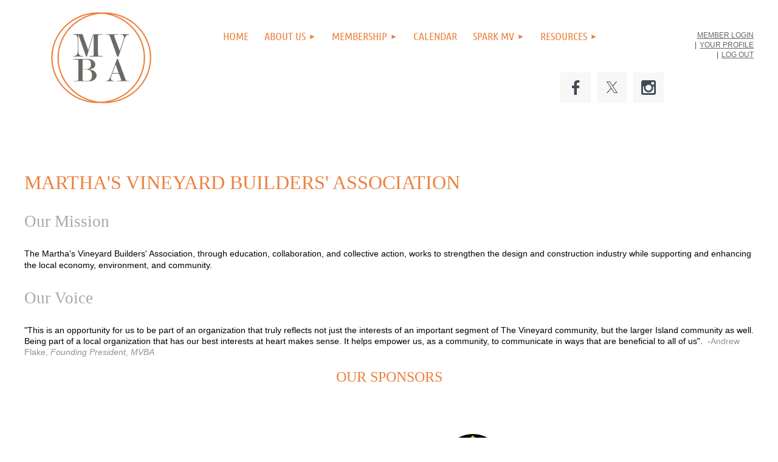

--- FILE ---
content_type: text/html; charset=utf-8
request_url: https://mvbuilders.org/About
body_size: 10656
content:
<!DOCTYPE html>
<html lang="en" class="no-js ">
	<head id="Head1">
		<link rel="stylesheet" type="text/css" href="https://kit-pro.fontawesome.com/releases/latest/css/pro.min.css" />
<meta name="viewport" content="width=device-width, initial-scale=1.0">
<link href="https://sf.wildapricot.org/BuiltTheme/kaleidoscope_redwood.v3.0/current/e1c8afce/Styles/combined.css" rel="stylesheet" type="text/css" /><link href="https://mvbuilders.org/resources/theme/customStyles.css?t=637593547277060000" rel="stylesheet" type="text/css" /><link href="https://mvbuilders.org/resources/theme/user.css?t=638640002860000000" rel="stylesheet" type="text/css" /><link href="https://live-sf.wildapricot.org/WebUI/built9.12.1-8e232c8/scripts/public/react/index-84b33b4.css" rel="stylesheet" type="text/css" /><link href="https://live-sf.wildapricot.org/WebUI/built9.12.1-8e232c8/css/shared/ui/shared-ui-compiled.css" rel="stylesheet" type="text/css" /><script type="text/javascript" language="javascript" id="idJavaScriptEnvironment">var bonaPage_BuildVer='9.12.1-8e232c8';
var bonaPage_AdminBackendUrl = '/admin/';
var bonaPage_StatRes='https://live-sf.wildapricot.org/WebUI/';
var bonaPage_InternalPageType = { isUndefinedPage : false,isWebPage : true,isAdminPage : false,isDialogPage : false,isSystemPage : false,isErrorPage : false,isError404Page : false };
var bonaPage_PageView = { isAnonymousView : true,isMemberView : false,isAdminView : false };
var WidgetMode = 0;
var bonaPage_IsUserAnonymous = true;
var bonaPage_ThemeVer='e1c8afce638640002860000000637593547277060000'; var bonaPage_ThemeId = 'kaleidoscope_redwood.v3.0'; var bonaPage_ThemeVersion = '3.0';
var bonaPage_id='18152'; version_id='';
if (bonaPage_InternalPageType && (bonaPage_InternalPageType.isSystemPage || bonaPage_InternalPageType.isWebPage) && window.self !== window.top) { var success = true; try { var tmp = top.location.href; if (!tmp) { top.location = self.location; } } catch (err) { try { if (self != top) { top.location = self.location; } } catch (err) { try { if (self != top) { top = self; } success = false; } catch (err) { success = false; } } success = false; } if (!success) { window.onload = function() { document.open('text/html', 'replace'); document.write('<ht'+'ml><he'+'ad></he'+'ad><bo'+'dy><h1>Wrong document context!</h1></bo'+'dy></ht'+'ml>'); document.close(); } } }
try { function waMetricsGlobalHandler(args) { if (WA.topWindow.waMetricsOuterGlobalHandler && typeof(WA.topWindow.waMetricsOuterGlobalHandler) === 'function') { WA.topWindow.waMetricsOuterGlobalHandler(args); }}} catch(err) {}
 try { if (parent && parent.BonaPage) parent.BonaPage.implementBonaPage(window); } catch (err) { }
try { document.write('<style type="text/css"> .WaHideIfJSEnabled, .HideIfJSEnabled { display: none; } </style>'); } catch(err) {}
var bonaPage_WebPackRootPath = 'https://live-sf.wildapricot.org/WebUI/built9.12.1-8e232c8/scripts/public/react/';</script><script type="text/javascript" language="javascript" src="https://live-sf.wildapricot.org/WebUI/built9.12.1-8e232c8/scripts/shared/bonapagetop/bonapagetop-compiled.js" id="idBonaPageTop"></script><script type="text/javascript" language="javascript" src="https://live-sf.wildapricot.org/WebUI/built9.12.1-8e232c8/scripts/public/react/index-84b33b4.js" id="ReactPublicJs"></script><script type="text/javascript" language="javascript" src="https://live-sf.wildapricot.org/WebUI/built9.12.1-8e232c8/scripts/shared/ui/shared-ui-compiled.js" id="idSharedJs"></script><script type="text/javascript" language="javascript" src="https://live-sf.wildapricot.org/WebUI/built9.12.1-8e232c8/General.js" id=""></script><script type="text/javascript" language="javascript" src="https://sf.wildapricot.org/BuiltTheme/kaleidoscope_redwood.v3.0/current/e1c8afce/Scripts/combined.js" id=""></script><title>Martha&#39;s Vineyard Builders Association - About Us</title>
<script type="text/javascript">
  try {
    if (!top.adminpanel) {
      window.location = "/Marthas-Vineyard-Builders-Association";
    }
  }
  catch(e) {}
</script>
<noscript>
  <meta http-equiv="Refresh" content="0"; URL="/Marthas-Vineyard-Builders-Association">
</noscript><link rel="search" type="application/opensearchdescription+xml" title="mvbuilders.org" href="/opensearch.ashx" /></head>
	<body id="PAGEID_18152" class="publicContentView LayoutMain">
<div class="mLayout layoutMain" id="mLayout">

<div class="mobilePanelContainer">
<div id="id_MobilePanel" data-componentId="MobilePanel" class="WaPlaceHolder WaPlaceHolderMobilePanel" style=""><div style=""><div id="id_QFpB82d" class="WaGadgetOnly WaGadgetMobilePanel  gadgetStyleNone" style="" data-componentId="QFpB82d" ><div class="mobilePanel">
	
	<div class="mobilePanelButton buttonMenu" title="Menu">Menu</div>
<div class="mobilePanelButton buttonLogin" title="Log in">Log in</div>
<div class="menuInner">
		<ul class="firstLevel">
<li class=" ">
	<div class="item">
		<a href="https://mvbuilders.org/" title="Home"><span>Home</span></a>
</div>
</li>
	
<li class="sel dir">
	<div class="item">
		<a href="https://mvbuilders.org/About" title="About Us"><span>About Us</span></a>
<ul class="secondLevel">
<li class=" ">
	<div class="item">
		<a href="https://mvbuilders.org/Marthas-Vineyard-Builders-Association" title="Our Mission"><span>Our Mission</span></a>
</div>
</li>
	
<li class=" ">
	<div class="item">
		<a href="https://mvbuilders.org/page-18300" title="Join Our Team"><span>Join Our Team</span></a>
</div>
</li>
	
<li class=" ">
	<div class="item">
		<a href="https://mvbuilders.org/Board-of-Directors" title="Board of Directors"><span>Board of Directors</span></a>
</div>
</li>
	
<li class=" ">
	<div class="item">
		<a href="https://mvbuilders.org/directory" title="Member Directory"><span>Member Directory</span></a>
</div>
</li>
	
<li class=" ">
	<div class="item">
		<a href="https://mvbuilders.org/page-18242" title="Scholarship"><span>Scholarship</span></a>
</div>
</li>
	
<li class=" ">
	<div class="item">
		<a href="https://mvbuilders.org/Contact" title="Contact"><span>Contact</span></a>
</div>
</li>
	
<li class=" ">
	<div class="item">
		<a href="https://mvbuilders.org/Newsletter-Signup" title="E-News Signup"><span>E-News Signup</span></a>
</div>
</li>
	
</ul>
</div>
</li>
	
<li class=" dir">
	<div class="item">
		<a href="https://mvbuilders.org/Membership" title="Membership"><span>Membership</span></a>
<ul class="secondLevel">
<li class=" ">
	<div class="item">
		<a href="https://mvbuilders.org/Join" title="Join"><span>Join</span></a>
</div>
</li>
	
<li class=" ">
	<div class="item">
		<a href="https://mvbuilders.org/page-18235" title="Members"><span>Members</span></a>
</div>
</li>
	
<li class=" ">
	<div class="item">
		<a href="https://mvbuilders.org/Community-Partners" title="Organizational Partners"><span>Organizational Partners</span></a>
</div>
</li>
	
</ul>
</div>
</li>
	
<li class=" ">
	<div class="item">
		<a href="https://mvbuilders.org/Calendar" title="Calendar"><span>Calendar</span></a>
</div>
</li>
	
<li class=" dir">
	<div class="item">
		<a href="https://mvbuilders.org/Spark-MV" title="Spark MV"><span>Spark MV</span></a>
<ul class="secondLevel">
<li class=" ">
	<div class="item">
		<a href="https://mvbuilders.org/Presenters" title="Presenters"><span>Presenters</span></a>
</div>
</li>
	
<li class=" ">
	<div class="item">
		<a href="https://mvbuilders.org/SupportSparkMV" title="Sponsors"><span>Sponsors</span></a>
</div>
</li>
	
<li class=" ">
	<div class="item">
		<a href="https://mvbuilders.org/page-18303" title="Participants"><span>Participants</span></a>
</div>
</li>
	
<li class=" ">
	<div class="item">
		<a href="https://mvbuilders.org/Become-a-Sponsor" title="Become a Sponsor"><span>Become a Sponsor</span></a>
</div>
</li>
	
<li class=" ">
	<div class="item">
		<a href="https://mvbuilders.org/page-18286" title="Photo Gallery"><span>Photo Gallery</span></a>
</div>
</li>
	
</ul>
</div>
</li>
	
<li class=" dir">
	<div class="item">
		<a href="https://mvbuilders.org/https/mvbuilders.org/Resources" title="Resources"><span>Resources</span></a>
<ul class="secondLevel">
<li class=" dir">
	<div class="item">
		<a href="https://mvbuilders.org/Community-Projects" title="Current Initiatives"><span>Current Initiatives</span></a>
<ul class="secondLevel">
<li class=" ">
	<div class="item">
		<a href="https://mvbuilders.org/page-18249" title="Healthy Aging Housing Modification Program"><span>Healthy Aging Housing Modification Program</span></a>
</div>
</li>
	
<li class=" ">
	<div class="item">
		<a href="https://mvbuilders.org/page-18253" title="ACE MV Employer Resource Guide"><span>ACE MV Employer Resource Guide</span></a>
</div>
</li>
	
</ul>
</div>
</li>
	
<li class=" ">
	<div class="item">
		<a href="https://mvbuilders.org/Building-Department-Resources" title="Building Department Resources"><span>Building Department Resources</span></a>
</div>
</li>
	
<li class=" dir">
	<div class="item">
		<a href="https://mvbuilders.org/blog" title="News"><span>News</span></a>
<ul class="secondLevel">
<li class=" dir">
	<div class="item">
		<a href="https://mvbuilders.org/page-18268" title="Past Newsletters"><span>Past Newsletters</span></a>
<ul class="secondLevel">
<li class=" ">
	<div class="item">
		<a href="https://mvbuilders.org/page-18272" title="Boletim de Not&#237;cias - Ver&#227;o 2022"><span>Boletim de Not&#237;cias - Ver&#227;o 2022</span></a>
</div>
</li>
	
<li class=" ">
	<div class="item">
		<a href="https://mvbuilders.org/page-18276" title="Newsletter - Spring 2022"><span>Newsletter - Spring 2022</span></a>
</div>
</li>
	
<li class=" ">
	<div class="item">
		<a href="https://mvbuilders.org/Boletim-MVBA-inverno-2022" title="Boletim MVBA inverno 2022"><span>Boletim MVBA inverno 2022</span></a>
</div>
</li>
	
<li class=" ">
	<div class="item">
		<a href="https://mvbuilders.org/page-18277" title="Newsletter - Summer 2022"><span>Newsletter - Summer 2022</span></a>
</div>
</li>
	
</ul>
</div>
</li>
	
</ul>
</div>
</li>
	
<li class=" ">
	<div class="item">
		<a href="https://mvbuilders.org/page-18301" title="Newsletter - Spring 2025"><span>Newsletter - Spring 2025</span></a>
</div>
</li>
	
<li class=" ">
	<div class="item">
		<a href="https://mvbuilders.org/Past-Events" title="Past Events"><span>Past Events</span></a>
</div>
</li>
	
</ul>
</div>
</li>
	
</ul>
	</div>

	<div class="loginInner">
<div class="loginContainerForm oAuthIsfalse">
<form method="post" action="https://mvbuilders.org/Sys/Login" id="id_QFpB82d_form" class="generalLoginBox"  data-disableInAdminMode="true">
<input type="hidden" name="ReturnUrl" id="id_QFpB82d_returnUrl" value="">
				<input type="hidden" name="browserData" id="id_QFpB82d_browserField">
<div class="loginUserName">
<div class="loginUserNameTextBox">
		<input name="email" type="text" maxlength="100" placeholder="Email"  id="id_QFpB82d_userName" tabindex="1" class="emailTextBoxControl"/>
	</div>
</div><div class="loginPassword">
<div class="loginPasswordTextBox">
		<input name="password" type="password" placeholder="Password" maxlength="50" id="id_QFpB82d_password" tabindex="2" class="passwordTextBoxControl" autocomplete="off"/>
	</div>
</div> 
    <input id="g-recaptcha-invisible_QFpB82d" name="g-recaptcha-invisible" value="recaptcha" type="hidden"/> 
    <div id="recapcha_placeholder_QFpB82d" style="display:none"></div>
    <span id="idReCaptchaValidator_QFpB82d" errorMessage="Please verify that you are not a robot" style="display:none" validatorType="method" ></span>
    <script>
        $("#idReCaptchaValidator_QFpB82d").on( "wavalidate", function(event, validationResult) {
            if (grecaptcha.getResponse(widgetId_QFpB82d).length == 0){
                grecaptcha.execute(widgetId_QFpB82d);	
                validationResult.shouldStopValidation = true;
                return;
            }

            validationResult.result = true;
        });
  
            var widgetId_QFpB82d;

            var onloadCallback_QFpB82d = function() {
                // Renders the HTML element with id 'recapcha_placeholder_QFpB82d' as a reCAPTCHA widget.
                // The id of the reCAPTCHA widget is assigned to 'widgetId_QFpB82d'.
                widgetId_QFpB82d = grecaptcha.render('recapcha_placeholder_QFpB82d', {
                'sitekey' : '6LfmM_UhAAAAAJSHT-BwkAlQgN0mMViOmaK7oEIV',
                'size': 'invisible',
                'callback': function(){
                    document.getElementById('g-recaptcha-invisible_QFpB82d').form.submit();
                },
                'theme' : 'light'
            });
        };
    </script>
	
    <script src="https://www.google.com/recaptcha/api.js?onload=onloadCallback_QFpB82d&render=explicit" async defer></script>

 <div class="loginActionRememberMe">
		<input id="id_QFpB82d_rememberMe" type="checkbox" name="rememberMe" tabindex="3" class="rememberMeCheckboxControl"/>
		<label for="id_QFpB82d_rememberMe">Remember me</label>
	</div>
<div class="loginPasswordForgot">
		<a href="https://mvbuilders.org/Sys/ResetPasswordRequest">Forgot password</a>
	</div>
<div class="loginAction">
	<input type="submit" name="ctl03$ctl02$loginViewControl$loginControl$Login" value="Log in" id="id_QFpB82d_loginAction" onclick="if (!browserInfo.clientCookiesEnabled()) {alert('Warning: browser cookies disabled. Please enable them to use this website.'); return false;}" tabindex="4" class="loginButton loginButtonControl"/>
</div></form></div>
</div>

</div>

<script type="text/javascript">

jq$(function()
{
	var gadget = jq$('#id_QFpB82d'),
		menuContainer = gadget.find('.menuInner'),
		loginContainer = gadget.find('.loginInner');

	gadget.find('.buttonMenu').on("click",function()
	{
		menuContainer.toggle();
		loginContainer.hide();
		jq$(this).toggleClass('active');
        jq$('.buttonLogin').removeClass('active');
		return false;
	});

	gadget.find('.buttonLogin').on("click",function()
	{
		loginContainer.toggle();
		menuContainer.hide();
		jq$(this).toggleClass('active');
        jq$('.buttonMenu').removeClass('active');
		return false;
	});

	gadget.find('.mobilePanel').on("click",function(event)
	{
        if( !(jq$(event.target).parents('.loginInner').size() || event.target.className == 'loginInner') )
        {
            menuContainer.hide();
            loginContainer.hide();
            jq$('.buttonLogin').removeClass('active');
            jq$('.buttonMenu').removeClass('active');
        }

        event.stopPropagation();
	});

	jq$('body').on("click",function()
	{
		menuContainer.hide();
		loginContainer.hide();
		jq$('.buttonLogin').removeClass('active');
        jq$('.buttonMenu').removeClass('active');
	});


	// login
	var browserField = document.getElementById('id_QFpB82d' + '_browserField');

	if (browserField)
	{
		browserField.value = browserInfo.getBrowserCapabilitiesData();
	}

	jq$('#id_QFpB82d' + '_form').FormValidate();
	jq$('.WaGadgetMobilePanel form').attr('data-disableInAdminMode', 'false');

});

</script></div></div>
</div></div>

		<!-- header zone -->
		<div class="zonePlace zoneHeader1">
<div id="idHeaderContentHolder" data-componentId="Header" class="WaPlaceHolder WaPlaceHolderHeader" style="background-color:transparent;"><div style="padding-top:20px;"><div id="id_HdJofCU" data-componentId="HdJofCU" class="WaLayoutContainerFirst" style=""><table cellspacing="0" cellpadding="0" class="WaLayoutTable" style=""><tr data-componentId="HdJofCU_row" class="WaLayoutRow"><td id="id_mzI4gwC" data-componentId="mzI4gwC" class="WaLayoutItem" style="width:25%;"><div id="id_i8HQTsd" class="WaLayoutPlaceHolder placeHolderContainer" data-componentId="i8HQTsd" style=""><div style=""><div id="id_jSwrkxe" class="WaGadgetOnly WaGadgetContent  gadgetStyleNone" style="margin-right:40px;background-image:url(&#39;/resources/Theme/MVBA-iconlogo.png&#39;);background-repeat:no-repeat;background-position:center center;background-size:auto 100%;height:150px;" data-componentId="jSwrkxe" ><div class="gadgetStyleBody gadgetContentEditableArea" style="" data-editableArea="0" data-areaHeight="auto">
<p><br></p></div>
<script type="text/javascript">if (window.WA) { new WaContentGadgetResizer({ id: 'id_jSwrkxe' }); }</script>
</div></div></div></td><td style="" data-componentId="mzI4gwC_separator" class="WaLayoutSeparator"><div style="width: inherit;"></div></td><td id="id_TsyDXrA" data-componentId="TsyDXrA" class="WaLayoutItem" style="width:63%;"><div id="id_fAlcGxQ" class="WaLayoutPlaceHolder placeHolderContainer" data-componentId="fAlcGxQ" style=""><div style=""><div id="id_D9uGoNb" class="WaGadgetFirst WaGadgetMenuHorizontal  gadgetStyleNone" style="margin-top:0px;margin-left:0px;" data-componentId="D9uGoNb" ><div class="menuBackground"></div>
<div class="menuInner">
	<ul class="firstLevel">
<li class=" ">
	<div class="item">
		<a href="https://mvbuilders.org/" title="Home"><span>Home</span></a>
</div>
</li>
	
<li class="sel dir">
	<div class="item">
		<a href="https://mvbuilders.org/About" title="About Us"><span>About Us</span></a>
<ul class="secondLevel">
<li class=" ">
	<div class="item">
		<a href="https://mvbuilders.org/Marthas-Vineyard-Builders-Association" title="Our Mission"><span>Our Mission</span></a>
</div>
</li>
	
<li class=" ">
	<div class="item">
		<a href="https://mvbuilders.org/page-18300" title="Join Our Team"><span>Join Our Team</span></a>
</div>
</li>
	
<li class=" ">
	<div class="item">
		<a href="https://mvbuilders.org/Board-of-Directors" title="Board of Directors"><span>Board of Directors</span></a>
</div>
</li>
	
<li class=" ">
	<div class="item">
		<a href="https://mvbuilders.org/directory" title="Member Directory"><span>Member Directory</span></a>
</div>
</li>
	
<li class=" ">
	<div class="item">
		<a href="https://mvbuilders.org/page-18242" title="Scholarship"><span>Scholarship</span></a>
</div>
</li>
	
<li class=" ">
	<div class="item">
		<a href="https://mvbuilders.org/Contact" title="Contact"><span>Contact</span></a>
</div>
</li>
	
<li class=" ">
	<div class="item">
		<a href="https://mvbuilders.org/Newsletter-Signup" title="E-News Signup"><span>E-News Signup</span></a>
</div>
</li>
	
</ul>
</div>
</li>
	
<li class=" dir">
	<div class="item">
		<a href="https://mvbuilders.org/Membership" title="Membership"><span>Membership</span></a>
<ul class="secondLevel">
<li class=" ">
	<div class="item">
		<a href="https://mvbuilders.org/Join" title="Join"><span>Join</span></a>
</div>
</li>
	
<li class=" ">
	<div class="item">
		<a href="https://mvbuilders.org/page-18235" title="Members"><span>Members</span></a>
</div>
</li>
	
<li class=" ">
	<div class="item">
		<a href="https://mvbuilders.org/Community-Partners" title="Organizational Partners"><span>Organizational Partners</span></a>
</div>
</li>
	
</ul>
</div>
</li>
	
<li class=" ">
	<div class="item">
		<a href="https://mvbuilders.org/Calendar" title="Calendar"><span>Calendar</span></a>
</div>
</li>
	
<li class=" dir">
	<div class="item">
		<a href="https://mvbuilders.org/Spark-MV" title="Spark MV"><span>Spark MV</span></a>
<ul class="secondLevel">
<li class=" ">
	<div class="item">
		<a href="https://mvbuilders.org/Presenters" title="Presenters"><span>Presenters</span></a>
</div>
</li>
	
<li class=" ">
	<div class="item">
		<a href="https://mvbuilders.org/SupportSparkMV" title="Sponsors"><span>Sponsors</span></a>
</div>
</li>
	
<li class=" ">
	<div class="item">
		<a href="https://mvbuilders.org/page-18303" title="Participants"><span>Participants</span></a>
</div>
</li>
	
<li class=" ">
	<div class="item">
		<a href="https://mvbuilders.org/Become-a-Sponsor" title="Become a Sponsor"><span>Become a Sponsor</span></a>
</div>
</li>
	
<li class=" ">
	<div class="item">
		<a href="https://mvbuilders.org/page-18286" title="Photo Gallery"><span>Photo Gallery</span></a>
</div>
</li>
	
</ul>
</div>
</li>
	
<li class=" dir">
	<div class="item">
		<a href="https://mvbuilders.org/https/mvbuilders.org/Resources" title="Resources"><span>Resources</span></a>
<ul class="secondLevel">
<li class=" dir">
	<div class="item">
		<a href="https://mvbuilders.org/Community-Projects" title="Current Initiatives"><span>Current Initiatives</span></a>
<ul class="secondLevel">
<li class=" ">
	<div class="item">
		<a href="https://mvbuilders.org/page-18249" title="Healthy Aging Housing Modification Program"><span>Healthy Aging Housing Modification Program</span></a>
</div>
</li>
	
<li class=" ">
	<div class="item">
		<a href="https://mvbuilders.org/page-18253" title="ACE MV Employer Resource Guide"><span>ACE MV Employer Resource Guide</span></a>
</div>
</li>
	
</ul>
</div>
</li>
	
<li class=" ">
	<div class="item">
		<a href="https://mvbuilders.org/Building-Department-Resources" title="Building Department Resources"><span>Building Department Resources</span></a>
</div>
</li>
	
<li class=" dir">
	<div class="item">
		<a href="https://mvbuilders.org/blog" title="News"><span>News</span></a>
<ul class="secondLevel">
<li class=" dir">
	<div class="item">
		<a href="https://mvbuilders.org/page-18268" title="Past Newsletters"><span>Past Newsletters</span></a>
<ul class="secondLevel">
<li class=" ">
	<div class="item">
		<a href="https://mvbuilders.org/page-18272" title="Boletim de Not&#237;cias - Ver&#227;o 2022"><span>Boletim de Not&#237;cias - Ver&#227;o 2022</span></a>
</div>
</li>
	
<li class=" ">
	<div class="item">
		<a href="https://mvbuilders.org/page-18276" title="Newsletter - Spring 2022"><span>Newsletter - Spring 2022</span></a>
</div>
</li>
	
<li class=" ">
	<div class="item">
		<a href="https://mvbuilders.org/Boletim-MVBA-inverno-2022" title="Boletim MVBA inverno 2022"><span>Boletim MVBA inverno 2022</span></a>
</div>
</li>
	
<li class=" ">
	<div class="item">
		<a href="https://mvbuilders.org/page-18277" title="Newsletter - Summer 2022"><span>Newsletter - Summer 2022</span></a>
</div>
</li>
	
</ul>
</div>
</li>
	
</ul>
</div>
</li>
	
<li class=" ">
	<div class="item">
		<a href="https://mvbuilders.org/page-18301" title="Newsletter - Spring 2025"><span>Newsletter - Spring 2025</span></a>
</div>
</li>
	
<li class=" ">
	<div class="item">
		<a href="https://mvbuilders.org/Past-Events" title="Past Events"><span>Past Events</span></a>
</div>
</li>
	
</ul>
</div>
</li>
	
</ul>
</div>


<script type="text/javascript">

	jq$(function()
	{

		WebFont.load({
			custom: {
				families: ['Ubuntu', 'Ubuntu condensed']
			},
			active: function()
			{
				resizeMenu();
			}
		});


		var gadgetHorMenu = jq$('#id_D9uGoNb'),
			gadgetHorMenuContainer = gadgetHorMenu.find('.menuInner'),
			firstLevelMenu = gadgetHorMenu.find('ul.firstLevel'),
			holderInitialMenu = firstLevelMenu.children(),
			outsideItems = null,
			phantomElement = '<li class="phantom"><div class="item"><a href="#"><span>&#x2261;</span></a><ul class="secondLevel"></ul></div></li>',
			placeHolder = gadgetHorMenu.parents('.WaLayoutPlaceHolder'),
			placeHolderId = placeHolder && placeHolder.attr('data-componentId'),
			mobileState = false,
			isTouchSupported = !!(('ontouchstart' in window) || (window.DocumentTouch && document instanceof DocumentTouch) || (navigator.msPointerEnabled && navigator.msMaxTouchPoints));


		function resizeMenu()
		{
			var i,
				len,
				fitMenuWidth = 0,
				menuItemPhantomWidth = 80;

			firstLevelMenu.html( holderInitialMenu).removeClass('adapted').css({ width: 'auto' }); // restore initial menu

			if( firstLevelMenu.width() > gadgetHorMenuContainer.width() ) // if menu oversize
			{
				menuItemPhantomWidth = firstLevelMenu.addClass('adapted').append( phantomElement).children('.phantom').width();

				for( i = 0, len = holderInitialMenu.size(); i <= len; i++ )
				{
					fitMenuWidth += jq$( holderInitialMenu.get(i) ).width();

					if( fitMenuWidth + menuItemPhantomWidth > gadgetHorMenuContainer.width() )
					{
						outsideItems = firstLevelMenu.children(':gt('+(i-1)+'):not(.phantom)').remove();
						firstLevelMenu.find('.phantom > .item > ul').append( outsideItems);
						gadgetHorMenuContainer.css('overflow','visible');
						break;
					}
				}
				gadgetHorMenu.find('.phantom > .item > a').click(function(){ return false; });
			}

			disableFirstTouch();

			firstLevelMenu.css( 'width', '' ); // restore initial menu width
			firstLevelMenu.children().removeClass('last-child').eq(-1).addClass('last-child'); // add last-child mark
		}

		jq$(window).resize(function()
		{
			resizeMenu();
		});

		function onLayoutColumnResized(sender, args)
		{
			args = args || {};

			if (placeHolderId && (placeHolderId == args.leftColPlaceHolderId || placeHolderId == args.rightColPlaceHolderId))
			{
				resizeMenu();
			}
		}

		BonaPage.addPageStateHandler(BonaPage.PAGE_PARSED, function() { WA.Gadgets.LayoutColumnResized.addHandler(onLayoutColumnResized); });
		BonaPage.addPageStateHandler(BonaPage.PAGE_UNLOADED, function() { WA.Gadgets.LayoutColumnResized.removeHandler(onLayoutColumnResized); });


        function disableFirstTouch()
        {
          if (!isTouchSupported) return;

          jq$('#id_D9uGoNb').find('.menuInner li.dir > .item > a').on( 'click', function(event)
          {
            if( !this.touchCounter )
              this.touchCounter = 0;

            if( this.touchCounter >= 1 )
            {
              this.touchCounter = 0;
              return true;
            }
            this.touchCounter++;

            if (!mobileState)
            {
              WA.stopEventDefault(event);
            }
          });

          jq$('#id_D9uGoNb').find('.menuInner li.dir > .item > a').on( 'mouseout', function(event)
          {
            if( !this.touchCounter )
              this.touchCounter = 0;
            this.touchCounter = 0;
          });
        }

        disableFirstTouch();

	});
</script></div><div id="id_MsJBHrB" class="WaGadgetLast WaGadgetSocialProfile  gadgetThemeStyle2" style="" data-componentId="MsJBHrB" ><div class="gadgetStyleBody " style=""  data-areaHeight="auto">
<ul class="orientationHorizontal  alignRight" >


<li>
				<a href="https://www.facebook.com/mvbuildersassociation/" title="Facebook" class="Facebook" target="_blank"></a>
			</li>
<li>
				<a href="https://x.com/wildapricot" title="X" class="X" target="_blank"></a>
			</li>
<li>
				<a href="https://www.instagram.com/mvbuildersassociation/" title="Instagram" class="Instagram" target="_blank"></a>
			</li>
		
</ul>

</div>
</div></div></div></td><td style="" data-componentId="TsyDXrA_separator" class="WaLayoutSeparator"><div style="width: inherit;"></div></td><td id="id_FsmS85Z" data-componentId="FsmS85Z" class="WaLayoutItem" style="width:11%;"><div id="id_vgl5nXU" class="WaLayoutPlaceHolder placeHolderContainer" data-componentId="vgl5nXU" style=""><div style=""><div id="" class="WaGadgetOnly WaGadgetCustomMenu  menuStyleNone" style="margin-top:30px;" data-componentId="6DQvEGn" ><div class="gadgetStyleBody " style="padding-left:15px;"  data-areaHeight="auto">
<ul class="orientationHorizontal alignRight">

<li>
			<a href="/Sys/Login" title="MEMBER LOGIN">MEMBER LOGIN</a>
		</li>
<li>
			<a href="/Sys/Profile" title="YOUR PROFILE">YOUR PROFILE</a>
		</li>
<li>
			<a href="/Sys/Login/SignOut" title="LOG OUT">LOG OUT</a>
		</li>
</ul>

</div>
<script type="text/javascript">
	jq$(function()
	{
		var customMenu = jq$('#');

		customMenu.find('ul.orientationHorizontal').parents('.WaGadgetCustomMenu').addClass('customMenuHorizontal');
		customMenu.find('ul.orientationVertical').parents('.WaGadgetCustomMenu').addClass('customMenuVertical');

		customMenu.find('ul.alignLeft').parents('.WaGadgetCustomMenu').addClass('customMenuAlignLeft');
		customMenu.find('ul.alignCenter').parents('.WaGadgetCustomMenu').addClass('customMenuAlignCenter');
		customMenu.find('ul.alignRight').parents('.WaGadgetCustomMenu').addClass('customMenuAlignRight');

		customMenu.find('ul').wrap('<div class="outerContainer"></div>').before('<div class="toggleButton"></div>').wrap('<div class="container"></div>');

		var customMenuWidth = jq$('ul', customMenu).width(),
			customMenuHeight = jq$('ul', customMenu).height(),
			transitionTime = 300,
			animateOptionsToOpen,
			animateOptionsToClose,
			layoutType = ( customMenu.hasClass('customMenuHorizontal') ? 'horizontal' : 'vertical' ),
			menuContainer = customMenu.find('.container');

		customMenu.find('.toggleButton').toggle(function()
		{
			$(this).addClass('expandedState');
			getSize();
			setTypeAnimation();
			menuContainer.animate( animateOptionsToOpen, transitionTime );
		}, function()
		{
			$(this).removeClass('expandedState');
			getSize();
			setTypeAnimation();
			menuContainer.animate( animateOptionsToClose, transitionTime );
		});


		function getSize()
		{
			customMenuWidth = jq$('ul', customMenu).width();
			customMenuHeight = jq$('ul', customMenu).height();
		}

		function setTypeAnimation()
		{
			if( layoutType == 'horizontal' )
			{
				animateOptionsToOpen = { 'width': (customMenuWidth+'px') };
				animateOptionsToClose = { 'width': '0' };
			}

			if( layoutType == 'vertical' )
			{
				animateOptionsToOpen = { 'height': (customMenuHeight+'px') };
				animateOptionsToClose = { 'height': '0' };
			}
		}
	});
</script>





</div></div></div></td></tr></table> </div><div id="id_CB8HQd2" class="WaGadget WaGadgetContent  gadgetStyleNone" style="" data-componentId="CB8HQd2" ><div class="gadgetStyleBody gadgetContentEditableArea" style="" data-editableArea="0" data-areaHeight="auto">
<p><br></p></div>
</div><div id="id_gr1y32y" class="WaGadget WaGadgetContent  gadgetStyleNone" style="" data-componentId="gr1y32y" ><div class="gadgetStyleBody gadgetContentEditableArea" style="" data-editableArea="0" data-areaHeight="auto">
</div>
</div><div id="id_2GuHfsh" class="WaGadget WaGadgetContent  gadgetStyleNone" style="" data-componentId="2GuHfsh" ><div class="gadgetStyleBody gadgetContentEditableArea" style="" data-editableArea="0" data-areaHeight="auto">
<p><br></p></div>
</div><div id="id_v8GB3wk" class="WaGadgetLast WaGadgetContent  gadgetStyleNone" style="" data-componentId="v8GB3wk" ><div class="gadgetStyleBody gadgetContentEditableArea" style="" data-editableArea="0" data-areaHeight="auto">
</div>
</div></div>
</div></div>
		<div class="zonePlace zoneHeader2">
</div>
		<!-- /header zone -->

<!-- content zone -->
	<div class="zonePlace zoneContent">
</div>
	<!-- /content zone -->

<!-- footer zone -->
		<div class="zonePlace zoneFooter1">
<div id="idFooterContentHolder" data-componentId="Footer" class="WaPlaceHolder WaPlaceHolderFooter" style=""><div style=""><div id="id_pltqZQC" class="WaGadgetOnly WaGadgetHeadline  gadgetStyleNone" style="" data-componentId="pltqZQC" ><div class="gadgetStyleBody gadgetContentEditableArea" style="" data-editableArea="0" data-areaHeight="auto">
<p align="center" style="line-height: 24px;"><font face="Georgia" style="font-size: 24px;" color="#eb813f">OUR SPONSORS</font></p><h3 align="center"></h3></div>
</div></div>
</div></div>
		<div class="zonePlace zoneFooter2">
<div id="id_Footer1" data-componentId="Footer1" class="WaPlaceHolder WaPlaceHolderFooter1" style="background-color:#FFFFFF;"><div style="padding-top:10px;padding-right:20px;padding-bottom:0px;padding-left:20px;"><div id="id_REqLLxv" class="WaGadgetFirst WaGadgetCustomHTML  gadgetStyleNone" style="" data-componentId="REqLLxv" ><div class="gadgetStyleBody " style=""  data-areaHeight="auto">
<div class="sponsor-scroller">

     <ul class="bxslider">

          <li>
               <a href="https://stedmanconstruction.com/" target="_blank"><img src="/resources/Pictures/scroller/stedman%20logo%20main.png" alt="Stedman Construction" width="150" /></a>
          </li>

          <li>
               <a href="https://holmesholebuilders.com" target="_blank"><img src="/resources/Pictures/scroller/HHBlogo.jpg" alt="Holmes Holes Builders" width="110"/></a>
          </li>
		  
          <li>
               <a href=" " target="_blank"><img src="/resources/Pictures/scroller/2016-new-logo-GBD-3_BR.png" alt="GBD Builders" width="130"/></a>
          </li>

          <li>
               <a href="https://hutkerarchitects.com" target="_blank"><img src="/resources/Pictures/scroller/HutkerArchitects_2pms_Large.jpg" alt="Hutker Architects" width="150" padding-top="50"/></a>
          </li>
		  
          <li>
               <a href="https://dbestconstruction.com" target="_blank"><img src="/resources/Pictures/scroller/DBCCurved.jpg" alt="D. Best Construction" width="150"/></a>
          </li>
		  
          <li>
               <a href="https://sbsonesource.com/" target="_blank"><img src="/resources/Pictures/scroller/onesource_600x600_gold_black_logo.png" alt="SBS One Source" width="100"/></a>
          </li>

          <li>
               <a href="http://www.mvinsurance.com/wp/" target="_blank"><img src="/resources/Pictures/scroller/MVI_SSLogo2017.jpg" alt="Martha's Vineyard Insurance Agency Inc." width="150" padding-top="50"/></a>
          </li>

          <li>
               <a href="https://southmountain.com" target="_blank"><img src="/resources/Pictures/scroller/SouthMountain2.jpg" alt="South Mountain" width="80" /></a>
          </li>

          <li>
               <a href="https://www.mvengineering.design/" target="_blank"><img src="/resources/Pictures/scroller/mv_engineering.jpg" alt="MV Engineering" width="120"/></a>
          </li>          

          <li>
               <a href="https://www.herrick-white.com/" target="_blank"><img src="/resources/Pictures/scroller/H_W%20web%20logo.png" alt="Herrick & White" width="110"/></a>
          </li>
          <li>
               <a href="http://www.midcape.net/" target="_blank"><img src="/resources/Pictures/scroller/MidCapeHomeCenters.png" alt="Mid-Cape Home Centers
               " width="150"/></a>
          </li>


          <li>
               <a href="http://vineyardhomecenter.com/" target="_blank"><img src="/resources/Pictures/scroller/VHCLogo.jpg" alt="Vineyard Home Center" width="100"/></a>
          </li> 
		  
           <li>
               <a href="http://adamtinc.com/" target="_blank"><img src="/resources/Pictures/scroller/adamt2019.png" alt="Adam T. Incorporated" width="100"/></a>
          </li> 
		  
          <li>
        
               <a href="http://www.mvbank.com/" target="_blank"><img src="/resources/Pictures/scroller/MVB_Square_Color_72.jpg" alt="Martha's Vineyard Savings Bank" width="100"/></a>
          </li>
		  
          <li>
               <a href="http://www.marthasvineyardconstruction.com/" target="_blank"><img src="/resources/Pictures/scroller/BLUELOGO.jpg" alt="Martha's Vineyard Construction Company" width="80"/></a>
          </li> 
 
          <li>
               <a href="http://www.jgemv.com/" target="_blank"><img src="/resources/Pictures/scroller/JohnEarly.png" alt="John G. Early Contractor & Builder" width="120"/></a>
          </li>
		  
          <li>
               <a href="http://www.briselectric.com" target="_blank"><img src="/resources/Pictures/scroller/BrissetteLogo.jpeg" alt="Brissette Electric" width="150"/></a>
          </li>
		  
         <li>
               <a href="http://www.craneappliance.com" target="_blank"><img src="/resources/Pictures/scroller/Crane Appliance Logo-06.jpeg" alt="Crane Appliance" width="200"/></a>
          </li>
		  
         <li>
               <a href="http://www.marvinbymhc.com" target="_blank"><img src="/resources/Pictures/scroller/MarvinbyPremium.png" alt="Marvin Design Gallery by MHC" width="150"/></a>
          </li>		

          <li>
               <a href="https://www.fullerscompany.com/" target="_blank"><img src="/resources/Pictures/scroller/0.png" alt="The Fullers Company" width="140"/></a>
          </li>
		  <li>
               <a href="https://islandxpressglass.com/" target="_blank"><img src="/resources/Pictures/scroller/xpress-cropped.png" alt="Island Express Glass" width="150"/></a>
          </li>
		  <li>
               <a href="https://sound-irrigation-mv-llc.business.site/" target="_blank"><img src="/resources/Pictures/scroller/sound-irrigation.png" alt="Sound Irrigation" width="150"/></a>
          </li>
          <li>
          <a href="http://squashmeadow.com/" target="_blank"><img src="/resources/Pictures/scroller/squash.png" alt="Squashmeadow" width="120"/></a>
</li>
		  <li>
               <a href="https://www.outlandsdesign.com/" target="_blank"><img src="/resources/Pictures/scroller/OD_Logo_Horizontal_DeepSea_600px.png" alt="Outlands Design" width="150" padding-top="50"/></a>

          </li>
           <li>
               <a href="https://infinitylandscapingmvy.com/" target="_blank"><img src="/resources/Pictures/scroller/Infinity Landscaping.png" alt="Infinity Landscaping" width="150"/></a>
          </li>
           <li>
               <a href="https://www.bandbhomeimprovements.com/" target="_blank"><img src="/resources/Pictures/scroller/BandB.png" alt="B and B Home Improvements" width="125"/></a>
          </li>
		  			  
          <li>
               <a href="https://www.pearlcompany.net/" target="_blank"><img src="/resources/Pictures/scroller/PeralBuilders.png" alt="The Pearl Company" width="100"/></a>
          </li>			  			  
             <li>
               <a href="https://www.timelessstoneworks.com/" target="_blank"><img src="/resources/Pictures/scroller/TimelessStoneworks.png" alt="Timeless Stoneworks" width="130"/></a>
          </li>
             <li>
               <a href="https://www.advancedgreeninsulation.com/marthas-vineyard/" target="_blank"><img src="/resources/Pictures/scroller/LOGO-MVInsulationSolutions.png" alt="Martha’s Vineyard Insulation Solutions" width="130"/></a>
          </li>
         <li>
               <a href="https://vineyardsolar.com/" target="_blank">
               <img src="/resources/Pictures/scroller/vineyardsolar-sq-color.png" alt="VineyardSolar" width="150"/></a>
          </li>
         <li>
               <a href="https://nmdgreen.com/" target="_blank">
               <img src="/resources/Pictures/scroller/NMD logo20th 600x.png" alt="Nelson Mechanical Design" width="150"/></a>
          </li>
		  <li>
               <a href="https://bostonlightsource.com/" target="_blank"><img src="/resources/Pictures/scroller/BostonLightSource.png" alt="Boston Light Source" width="150"/></a>
          </li>
          <li>
               <a href="https://janeyco.com/" target="_blank">
               <img src="/resources/Pictures/scroller/JaneyMVLogo.png" alt="JANEY" width="150"/></a>
          </li>
          <li>      
               <a href="https://duffanybuilders.com/" target="_blank"><img src="/resources/Pictures/scroller/MDB_Logo_1L_Tools_Navy.png" alt="Duffany Builders" width="150"/></a>
          </li> 
          <li>      
               <a href="https://www.vhimprovements.com/" target="_blank"><img src="/resources/Pictures/scroller/vhimprovements.png" alt="Vinyars Home Improvements" width="150"/></a>
          </li>  
           <li>
               <a href="https://hlhardscapelandscapeinc.com/" target="_blank"><img src="/resources/Pictures/scroller/HL.png" alt="H&L Hardscape Landscape Inc" width="150" /></a>
          </li>	
          <li>
               <a href="https://burkepia.com/" target="_blank">
               <img src="/resources/Pictures/scroller/BurkePublicAdjusters-cropped.png" alt="Burke Public Adjusters" width="150"/></a>
          </li>		
          <li>               
               <img src="/resources/Pictures/scroller/TRAC.jpg" alt="TRAC" width="150"/>
          </li>		  
   </ul>
   
</div></div>
</div><div id="id_cREoUYu" data-componentId="cREoUYu" class="WaLayoutContainerLast" style="background-color:transparent;"><table cellspacing="0" cellpadding="0" class="WaLayoutTable" style=""><tr data-componentId="cREoUYu_row" class="WaLayoutRow"><td id="id_cbIIjiF" data-componentId="cbIIjiF" class="WaLayoutItem" style="width:41%;"><div id="id_LNKGgBc" class="WaLayoutPlaceHolder placeHolderContainer" data-componentId="LNKGgBc" style=""><div style="padding-right:20px;padding-left:20px;"><div id="id_6n4xD2m" class="WaGadgetFirst WaGadgetSiteSearch  gadgetStyleNone" style="" data-componentId="6n4xD2m" ><div class="gadgetStyleBody " style=""  data-areaHeight="auto">
<div class="searchBoxOuter alignLeft">
	<div class="searchBox">
<form method="post" action="https://mvbuilders.org/Sys/Search" id="id_6n4xD2m_form" class="generalSearchBox"  data-disableInAdminMode="true">
<span class="searchBoxFieldContainer"><input class="searchBoxField" type="text" name="searchString" id="idid_6n4xD2m_searchBox" value="" maxlength="300" autocomplete="off"  placeholder="Enter search string"></span>
<div class="autoSuggestionBox" id="idid_6n4xD2m_resultDiv"></div>
</form></div>
	</div>
	<script type="text/javascript">
		(function(){

			function init()
			{
				var model = {};
				model.gadgetId = 'idid_6n4xD2m';
				model.searchBoxId = 'idid_6n4xD2m_searchBox';
				model.resultDivId = 'idid_6n4xD2m_resultDiv';
				model.selectedTypes = '7';
				model.searchTemplate = 'https://mvbuilders.org/Sys/Search?q={0}&types={1}&page={2}';
				model.searchActionUrl = '/Sys/Search/DoSearch';
				model.GoToSearchPageTextTemplate = 'Search for &#39;{0}&#39;';
				model.autoSuggest = true;
				var WASiteSearch = new WASiteSearchGadget(model);
			}

			jq$(document).ready(init);
		}) ();
	</script>
</div>
</div><div id="id_sEM4Rek" class="WaGadgetLast WaGadgetContent  gadgetStyle002" style="" data-componentId="sEM4Rek" ><div class="gadgetStyleBody gadgetContentEditableArea" style="padding-top:0px;padding-right:0px;padding-bottom:0px;padding-left:0px;" data-editableArea="0" data-areaHeight="auto">
<font face="Helvetica" style="font-size: 11px;" color="#a7a7a7">© 2019 Martha's Vineyard Builders Association</font></div>
</div></div></div></td><td style="" data-componentId="cbIIjiF_separator" class="WaLayoutSeparator"><div style="width: inherit;"></div></td><td id="id_dWZfovD" data-componentId="dWZfovD" class="WaLayoutItem" style="width:33%;"><div id="id_EVclxth" class="WaLayoutPlaceHolder placeHolderContainer" data-componentId="EVclxth" style=""><div style="padding-right:20px;padding-left:20px;"><div id="id_DhIYyVd" class="WaGadgetOnly WaGadgetContent  gadgetStyleNone" style="" data-componentId="DhIYyVd" ><div class="gadgetStyleBody gadgetContentEditableArea" style="padding-top:0px;padding-right:0px;padding-bottom:0px;padding-left:0px;" data-editableArea="0" data-areaHeight="auto">
<p style="line-height: 12px; margin-bottom: 0px !important;"><a href="mailto:admin@mvbuilders.org" target="_blank">admin@mvbuilders.org</a></p></div>
</div></div></div></td><td style="" data-componentId="dWZfovD_separator" class="WaLayoutSeparator"><div style="width: inherit;"></div></td><td id="id_qx5KZZu" data-componentId="qx5KZZu" class="WaLayoutItem" style="width:25%;"><div id="id_JeejZIl" class="WaLayoutPlaceHolder placeHolderContainer" data-componentId="JeejZIl" style=""><div style="padding-right:20px;padding-left:20px;"><div id="id_SqQeep8" class="WaGadgetOnly WaGadgetContent  gadgetStyle002" style="" data-componentId="SqQeep8" ><div class="gadgetStyleBody gadgetContentEditableArea" style="padding-top:0px;padding-right:0px;padding-bottom:0px;padding-left:0px;" data-editableArea="0" data-areaHeight="auto">
<p style="line-height: 9px;"><font face="Helvetica" style="font-size: 12px;" color="#a7a7a7">MV Builders Association</font></p><p style="line-height: 9px;"><font face="Helvetica" style="font-size: 12px;" color="#a7a7a7">PO Box 290</font></p><p style="line-height: 9px;"><font face="Helvetica" style="font-size: 12px;" color="#a7a7a7">Vineyard Haven, MA 02568</font></p></div>
</div></div></div></td></tr></table> </div></div>
</div></div>

<div class="zonePlace zoneWAbranding">
				<div class="WABranding">
<div id="idFooterPoweredByContainer">
	<span id="idFooterPoweredByWA">
Powered by <a href="http://www.wildapricot.com" target="_blank">Wild Apricot</a> Membership Software</span>
</div>
</div>
			</div>
<!-- /footer zone -->
<div id="idCustomJsContainer" class="cnCustomJsContainer">
<!-- Global site tag (gtag.js) - Google Analytics -->
<script async src="https://www.googletagmanager.com/gtag/js?id=UA-163733727-1">
try
{
    
}
catch(err)
{}</script>
<script>
try
{
    
  window.dataLayer = window.dataLayer || [];
  function gtag(){dataLayer.push(arguments);}
  gtag('js', new Date());

  gtag('config', 'UA-163733727-1');

}
catch(err)
{}</script>
<script type="text/javascript" src="/resources/Theme/jquery.bxslider.js">
try
{
    
}
catch(err)
{}</script>

<script>
try
{
    
jq$(document).ready(function() {

     /* Add "sel-parent" class to header horizontal menu parents when on a child page... */
     jq$('#id_Header .WaGadgetMenuHorizontal .menuInner ul.firstLevel > li:not(.phantom)').has('ul li.sel').addClass('sel-parent');
     jq$('#id_Header .WaGadgetMenuHorizontal .menuInner ul.firstLevel > li.phantom ul ul li.sel').closest('ul').closest('li').addClass('sel-parent');

     /* Grab the "Page Title" from the "selected" main menu item parent... */
     var pageParentTitle = jq$('#id_Header .WaGadgetMenuHorizontal .menuInner ul.firstLevel > li.sel-parent > .item > a > span').text();
     var pageTitle = jq$('#id_Header .WaGadgetMenuHorizontal .menuInner ul.firstLevel > li.sel > .item > a > span').text();

     /* If page is nested in the phantom menu grab its nested parent... */
     if ( pageTitle == '' ) {
          pageTitle = jq$('#id_Header .WaGadgetMenuHorizontal .menuInner ul.firstLevel > li.phantom > .item > ul > li.sel > .item > a > span').text();
     } 

     /* If no selected parent page title exists, use the html <title> tag instead splitting off the site name... */
     if ( pageTitle == '' ) {
          pageTitle =  document.title;
          pageTitle = pageTitle.split(' - ')[1];
     }

     /* If the page is an event, use a specific page title... */
     if (window.location.href.indexOf("/event-") != -1) {
          pageTitle = 'Events';
     }

     /* If the page is a blog post, use a specific page title, and fix breadcrumb trail... */
     if (window.location.href.indexOf("/Blog") != -1) {
          pageTitle = 'Blog';
          if ( jq$('.WaGadgetBreadcrumbs li.last').text() != 'Blog' ) {
               jq$('.WaGadgetBreadcrumbs li.last').prev('li').hide();
           }
     }

     /* If the page is the search results, use a specific page title... */
     if (window.location.href.indexOf("/Sys/Search") != -1) {
          pageTitle = 'Site Search';
     }

     //jq$('#id_Header2 .WaGadgetBreadcrumbs .gadgetStyleBody').append('<h1 class="contStylePageTitle">' + pageTitle + '</h1>');

     if ( pageParentTitle != '' ) {
          jq$('.WaGadgetMenuVertical.menuStyle001 .menuInner').prepend('<h3>' + pageParentTitle + '</h3>')
     } else {
          jq$('.WaGadgetMenuVertical.menuStyle001 .menuInner').prepend('<h3>' + pageTitle + '</h3>')
     }

	/* Add span to featured slideshow link for formatting... */
	jq$('#id_Header1 .WaGadgetSlideshow .camera_wrap .camera_caption a').wrapInner('<span></span>');


	/* Sponsor Scroller... */

	var sponsorScrollerWidth = 0;

	jq$('.sponsor-scroller:not(.fixed) ul').bxSlider({
		mode: 'horizontal',
		ticker: true,
		tickerHover: true,
		useCSS: false,
		responsive: false,
		slideMargin: 40,
		minSlides: 1,
		maxSlides: 100,
		speed: 50000, // duration of entire scroll in milliseconds
		onSliderLoad: function(){
			jq$(".sponsor-scroller ul li img").each(function (intIndex) {
				sponsorScrollerWidth += jq$(this).width() + 80;
			}).promise().done(function () {
				jq$(".sponsor-scroller ul").css("width", (sponsorScrollerWidth * 2) + 40 + "px").css("margin", "0");
				jq$(".sponsor-scroller div.bx-viewport").css("height", 88 + "px");
				jq$(".sponsor-scroller ul li").css("width", "auto");
				jq$(".sponsor-scroller div.bx-wrapper").css("margin", "0");
				
				jq$('.sponsor-scroller').css('visibility', 'visible');
			});
		}
	});

});

}
catch(err)
{}</script></div>
</div></body>
</html>
<script type="text/javascript">if (window.BonaPage && BonaPage.setPageState) { BonaPage.setPageState(BonaPage.PAGE_PARSED); }</script>

--- FILE ---
content_type: text/html; charset=utf-8
request_url: https://mvbuilders.org/Marthas-Vineyard-Builders-Association
body_size: 11058
content:
<!DOCTYPE html>
<html lang="en" class="no-js ">
	<head id="Head1">
		<link rel="stylesheet" type="text/css" href="https://kit-pro.fontawesome.com/releases/latest/css/pro.min.css" />
<meta name="viewport" content="width=device-width, initial-scale=1.0">
<link href="https://sf.wildapricot.org/BuiltTheme/kaleidoscope_redwood.v3.0/current/e1c8afce/Styles/combined.css" rel="stylesheet" type="text/css" /><link href="https://mvbuilders.org/resources/theme/customStyles.css?t=637593547277060000" rel="stylesheet" type="text/css" /><link href="https://mvbuilders.org/resources/theme/user.css?t=638640002860000000" rel="stylesheet" type="text/css" /><link href="https://live-sf.wildapricot.org/WebUI/built9.12.1-8e232c8/scripts/public/react/index-84b33b4.css" rel="stylesheet" type="text/css" /><link href="https://live-sf.wildapricot.org/WebUI/built9.12.1-8e232c8/css/shared/ui/shared-ui-compiled.css" rel="stylesheet" type="text/css" /><script type="text/javascript" language="javascript" id="idJavaScriptEnvironment">var bonaPage_BuildVer='9.12.1-8e232c8';
var bonaPage_AdminBackendUrl = '/admin/';
var bonaPage_StatRes='https://live-sf.wildapricot.org/WebUI/';
var bonaPage_InternalPageType = { isUndefinedPage : false,isWebPage : true,isAdminPage : false,isDialogPage : false,isSystemPage : false,isErrorPage : false,isError404Page : false };
var bonaPage_PageView = { isAnonymousView : true,isMemberView : false,isAdminView : false };
var WidgetMode = 0;
var bonaPage_IsUserAnonymous = true;
var bonaPage_ThemeVer='e1c8afce638640002860000000637593547277060000'; var bonaPage_ThemeId = 'kaleidoscope_redwood.v3.0'; var bonaPage_ThemeVersion = '3.0';
var bonaPage_id='18158'; version_id='';
if (bonaPage_InternalPageType && (bonaPage_InternalPageType.isSystemPage || bonaPage_InternalPageType.isWebPage) && window.self !== window.top) { var success = true; try { var tmp = top.location.href; if (!tmp) { top.location = self.location; } } catch (err) { try { if (self != top) { top.location = self.location; } } catch (err) { try { if (self != top) { top = self; } success = false; } catch (err) { success = false; } } success = false; } if (!success) { window.onload = function() { document.open('text/html', 'replace'); document.write('<ht'+'ml><he'+'ad></he'+'ad><bo'+'dy><h1>Wrong document context!</h1></bo'+'dy></ht'+'ml>'); document.close(); } } }
try { function waMetricsGlobalHandler(args) { if (WA.topWindow.waMetricsOuterGlobalHandler && typeof(WA.topWindow.waMetricsOuterGlobalHandler) === 'function') { WA.topWindow.waMetricsOuterGlobalHandler(args); }}} catch(err) {}
 try { if (parent && parent.BonaPage) parent.BonaPage.implementBonaPage(window); } catch (err) { }
try { document.write('<style type="text/css"> .WaHideIfJSEnabled, .HideIfJSEnabled { display: none; } </style>'); } catch(err) {}
var bonaPage_WebPackRootPath = 'https://live-sf.wildapricot.org/WebUI/built9.12.1-8e232c8/scripts/public/react/';</script><script type="text/javascript" language="javascript" src="https://live-sf.wildapricot.org/WebUI/built9.12.1-8e232c8/scripts/shared/bonapagetop/bonapagetop-compiled.js" id="idBonaPageTop"></script><script type="text/javascript" language="javascript" src="https://live-sf.wildapricot.org/WebUI/built9.12.1-8e232c8/scripts/public/react/index-84b33b4.js" id="ReactPublicJs"></script><script type="text/javascript" language="javascript" src="https://live-sf.wildapricot.org/WebUI/built9.12.1-8e232c8/scripts/shared/ui/shared-ui-compiled.js" id="idSharedJs"></script><script type="text/javascript" language="javascript" src="https://live-sf.wildapricot.org/WebUI/built9.12.1-8e232c8/General.js" id=""></script><script type="text/javascript" language="javascript" src="https://sf.wildapricot.org/BuiltTheme/kaleidoscope_redwood.v3.0/current/e1c8afce/Scripts/combined.js" id=""></script><title>Martha&#39;s Vineyard Builders Association - Our Mission</title>
<link rel="search" type="application/opensearchdescription+xml" title="mvbuilders.org" href="/opensearch.ashx" /></head>
	<body id="PAGEID_18158" class="publicContentView LayoutMain">
<div class="mLayout layoutMain" id="mLayout">

<div class="mobilePanelContainer">
<div id="id_MobilePanel" data-componentId="MobilePanel" class="WaPlaceHolder WaPlaceHolderMobilePanel" style=""><div style=""><div id="id_QFpB82d" class="WaGadgetOnly WaGadgetMobilePanel  gadgetStyleNone" style="" data-componentId="QFpB82d" ><div class="mobilePanel">
	
	<div class="mobilePanelButton buttonMenu" title="Menu">Menu</div>
<div class="mobilePanelButton buttonLogin" title="Log in">Log in</div>
<div class="menuInner">
		<ul class="firstLevel">
<li class=" ">
	<div class="item">
		<a href="https://mvbuilders.org/" title="Home"><span>Home</span></a>
</div>
</li>
	
<li class=" dir">
	<div class="item">
		<a href="https://mvbuilders.org/About" title="About Us"><span>About Us</span></a>
<ul class="secondLevel">
<li class="sel ">
	<div class="item">
		<a href="https://mvbuilders.org/Marthas-Vineyard-Builders-Association" title="Our Mission"><span>Our Mission</span></a>
</div>
</li>
	
<li class=" ">
	<div class="item">
		<a href="https://mvbuilders.org/page-18300" title="Join Our Team"><span>Join Our Team</span></a>
</div>
</li>
	
<li class=" ">
	<div class="item">
		<a href="https://mvbuilders.org/Board-of-Directors" title="Board of Directors"><span>Board of Directors</span></a>
</div>
</li>
	
<li class=" ">
	<div class="item">
		<a href="https://mvbuilders.org/directory" title="Member Directory"><span>Member Directory</span></a>
</div>
</li>
	
<li class=" ">
	<div class="item">
		<a href="https://mvbuilders.org/page-18242" title="Scholarship"><span>Scholarship</span></a>
</div>
</li>
	
<li class=" ">
	<div class="item">
		<a href="https://mvbuilders.org/Contact" title="Contact"><span>Contact</span></a>
</div>
</li>
	
<li class=" ">
	<div class="item">
		<a href="https://mvbuilders.org/Newsletter-Signup" title="E-News Signup"><span>E-News Signup</span></a>
</div>
</li>
	
</ul>
</div>
</li>
	
<li class=" dir">
	<div class="item">
		<a href="https://mvbuilders.org/Membership" title="Membership"><span>Membership</span></a>
<ul class="secondLevel">
<li class=" ">
	<div class="item">
		<a href="https://mvbuilders.org/Join" title="Join"><span>Join</span></a>
</div>
</li>
	
<li class=" ">
	<div class="item">
		<a href="https://mvbuilders.org/page-18235" title="Members"><span>Members</span></a>
</div>
</li>
	
<li class=" ">
	<div class="item">
		<a href="https://mvbuilders.org/Community-Partners" title="Organizational Partners"><span>Organizational Partners</span></a>
</div>
</li>
	
</ul>
</div>
</li>
	
<li class=" ">
	<div class="item">
		<a href="https://mvbuilders.org/Calendar" title="Calendar"><span>Calendar</span></a>
</div>
</li>
	
<li class=" dir">
	<div class="item">
		<a href="https://mvbuilders.org/Spark-MV" title="Spark MV"><span>Spark MV</span></a>
<ul class="secondLevel">
<li class=" ">
	<div class="item">
		<a href="https://mvbuilders.org/Presenters" title="Presenters"><span>Presenters</span></a>
</div>
</li>
	
<li class=" ">
	<div class="item">
		<a href="https://mvbuilders.org/SupportSparkMV" title="Sponsors"><span>Sponsors</span></a>
</div>
</li>
	
<li class=" ">
	<div class="item">
		<a href="https://mvbuilders.org/page-18303" title="Participants"><span>Participants</span></a>
</div>
</li>
	
<li class=" ">
	<div class="item">
		<a href="https://mvbuilders.org/Become-a-Sponsor" title="Become a Sponsor"><span>Become a Sponsor</span></a>
</div>
</li>
	
<li class=" ">
	<div class="item">
		<a href="https://mvbuilders.org/page-18286" title="Photo Gallery"><span>Photo Gallery</span></a>
</div>
</li>
	
</ul>
</div>
</li>
	
<li class=" dir">
	<div class="item">
		<a href="https://mvbuilders.org/https/mvbuilders.org/Resources" title="Resources"><span>Resources</span></a>
<ul class="secondLevel">
<li class=" dir">
	<div class="item">
		<a href="https://mvbuilders.org/Community-Projects" title="Current Initiatives"><span>Current Initiatives</span></a>
<ul class="secondLevel">
<li class=" ">
	<div class="item">
		<a href="https://mvbuilders.org/page-18249" title="Healthy Aging Housing Modification Program"><span>Healthy Aging Housing Modification Program</span></a>
</div>
</li>
	
<li class=" ">
	<div class="item">
		<a href="https://mvbuilders.org/page-18253" title="ACE MV Employer Resource Guide"><span>ACE MV Employer Resource Guide</span></a>
</div>
</li>
	
</ul>
</div>
</li>
	
<li class=" ">
	<div class="item">
		<a href="https://mvbuilders.org/Building-Department-Resources" title="Building Department Resources"><span>Building Department Resources</span></a>
</div>
</li>
	
<li class=" dir">
	<div class="item">
		<a href="https://mvbuilders.org/blog" title="News"><span>News</span></a>
<ul class="secondLevel">
<li class=" dir">
	<div class="item">
		<a href="https://mvbuilders.org/page-18268" title="Past Newsletters"><span>Past Newsletters</span></a>
<ul class="secondLevel">
<li class=" ">
	<div class="item">
		<a href="https://mvbuilders.org/page-18272" title="Boletim de Not&#237;cias - Ver&#227;o 2022"><span>Boletim de Not&#237;cias - Ver&#227;o 2022</span></a>
</div>
</li>
	
<li class=" ">
	<div class="item">
		<a href="https://mvbuilders.org/page-18276" title="Newsletter - Spring 2022"><span>Newsletter - Spring 2022</span></a>
</div>
</li>
	
<li class=" ">
	<div class="item">
		<a href="https://mvbuilders.org/Boletim-MVBA-inverno-2022" title="Boletim MVBA inverno 2022"><span>Boletim MVBA inverno 2022</span></a>
</div>
</li>
	
<li class=" ">
	<div class="item">
		<a href="https://mvbuilders.org/page-18277" title="Newsletter - Summer 2022"><span>Newsletter - Summer 2022</span></a>
</div>
</li>
	
</ul>
</div>
</li>
	
</ul>
</div>
</li>
	
<li class=" ">
	<div class="item">
		<a href="https://mvbuilders.org/page-18301" title="Newsletter - Spring 2025"><span>Newsletter - Spring 2025</span></a>
</div>
</li>
	
<li class=" ">
	<div class="item">
		<a href="https://mvbuilders.org/Past-Events" title="Past Events"><span>Past Events</span></a>
</div>
</li>
	
</ul>
</div>
</li>
	
</ul>
	</div>

	<div class="loginInner">
<div class="loginContainerForm oAuthIsfalse">
<form method="post" action="https://mvbuilders.org/Sys/Login" id="id_QFpB82d_form" class="generalLoginBox"  data-disableInAdminMode="true">
<input type="hidden" name="ReturnUrl" id="id_QFpB82d_returnUrl" value="">
				<input type="hidden" name="browserData" id="id_QFpB82d_browserField">
<div class="loginUserName">
<div class="loginUserNameTextBox">
		<input name="email" type="text" maxlength="100" placeholder="Email"  id="id_QFpB82d_userName" tabindex="1" class="emailTextBoxControl"/>
	</div>
</div><div class="loginPassword">
<div class="loginPasswordTextBox">
		<input name="password" type="password" placeholder="Password" maxlength="50" id="id_QFpB82d_password" tabindex="2" class="passwordTextBoxControl" autocomplete="off"/>
	</div>
</div> 
    <input id="g-recaptcha-invisible_QFpB82d" name="g-recaptcha-invisible" value="recaptcha" type="hidden"/> 
    <div id="recapcha_placeholder_QFpB82d" style="display:none"></div>
    <span id="idReCaptchaValidator_QFpB82d" errorMessage="Please verify that you are not a robot" style="display:none" validatorType="method" ></span>
    <script>
        $("#idReCaptchaValidator_QFpB82d").on( "wavalidate", function(event, validationResult) {
            if (grecaptcha.getResponse(widgetId_QFpB82d).length == 0){
                grecaptcha.execute(widgetId_QFpB82d);	
                validationResult.shouldStopValidation = true;
                return;
            }

            validationResult.result = true;
        });
  
            var widgetId_QFpB82d;

            var onloadCallback_QFpB82d = function() {
                // Renders the HTML element with id 'recapcha_placeholder_QFpB82d' as a reCAPTCHA widget.
                // The id of the reCAPTCHA widget is assigned to 'widgetId_QFpB82d'.
                widgetId_QFpB82d = grecaptcha.render('recapcha_placeholder_QFpB82d', {
                'sitekey' : '6LfmM_UhAAAAAJSHT-BwkAlQgN0mMViOmaK7oEIV',
                'size': 'invisible',
                'callback': function(){
                    document.getElementById('g-recaptcha-invisible_QFpB82d').form.submit();
                },
                'theme' : 'light'
            });
        };
    </script>
	
    <script src="https://www.google.com/recaptcha/api.js?onload=onloadCallback_QFpB82d&render=explicit" async defer></script>

 <div class="loginActionRememberMe">
		<input id="id_QFpB82d_rememberMe" type="checkbox" name="rememberMe" tabindex="3" class="rememberMeCheckboxControl"/>
		<label for="id_QFpB82d_rememberMe">Remember me</label>
	</div>
<div class="loginPasswordForgot">
		<a href="https://mvbuilders.org/Sys/ResetPasswordRequest">Forgot password</a>
	</div>
<div class="loginAction">
	<input type="submit" name="ctl03$ctl02$loginViewControl$loginControl$Login" value="Log in" id="id_QFpB82d_loginAction" onclick="if (!browserInfo.clientCookiesEnabled()) {alert('Warning: browser cookies disabled. Please enable them to use this website.'); return false;}" tabindex="4" class="loginButton loginButtonControl"/>
</div></form></div>
</div>

</div>

<script type="text/javascript">

jq$(function()
{
	var gadget = jq$('#id_QFpB82d'),
		menuContainer = gadget.find('.menuInner'),
		loginContainer = gadget.find('.loginInner');

	gadget.find('.buttonMenu').on("click",function()
	{
		menuContainer.toggle();
		loginContainer.hide();
		jq$(this).toggleClass('active');
        jq$('.buttonLogin').removeClass('active');
		return false;
	});

	gadget.find('.buttonLogin').on("click",function()
	{
		loginContainer.toggle();
		menuContainer.hide();
		jq$(this).toggleClass('active');
        jq$('.buttonMenu').removeClass('active');
		return false;
	});

	gadget.find('.mobilePanel').on("click",function(event)
	{
        if( !(jq$(event.target).parents('.loginInner').size() || event.target.className == 'loginInner') )
        {
            menuContainer.hide();
            loginContainer.hide();
            jq$('.buttonLogin').removeClass('active');
            jq$('.buttonMenu').removeClass('active');
        }

        event.stopPropagation();
	});

	jq$('body').on("click",function()
	{
		menuContainer.hide();
		loginContainer.hide();
		jq$('.buttonLogin').removeClass('active');
        jq$('.buttonMenu').removeClass('active');
	});


	// login
	var browserField = document.getElementById('id_QFpB82d' + '_browserField');

	if (browserField)
	{
		browserField.value = browserInfo.getBrowserCapabilitiesData();
	}

	jq$('#id_QFpB82d' + '_form').FormValidate();
	jq$('.WaGadgetMobilePanel form').attr('data-disableInAdminMode', 'false');

});

</script></div></div>
</div></div>

		<!-- header zone -->
		<div class="zonePlace zoneHeader1">
<div id="idHeaderContentHolder" data-componentId="Header" class="WaPlaceHolder WaPlaceHolderHeader" style="background-color:transparent;"><div style="padding-top:20px;"><div id="id_HdJofCU" data-componentId="HdJofCU" class="WaLayoutContainerFirst" style=""><table cellspacing="0" cellpadding="0" class="WaLayoutTable" style=""><tr data-componentId="HdJofCU_row" class="WaLayoutRow"><td id="id_mzI4gwC" data-componentId="mzI4gwC" class="WaLayoutItem" style="width:25%;"><div id="id_i8HQTsd" class="WaLayoutPlaceHolder placeHolderContainer" data-componentId="i8HQTsd" style=""><div style=""><div id="id_jSwrkxe" class="WaGadgetOnly WaGadgetContent  gadgetStyleNone" style="margin-right:40px;background-image:url(&#39;/resources/Theme/MVBA-iconlogo.png&#39;);background-repeat:no-repeat;background-position:center center;background-size:auto 100%;height:150px;" data-componentId="jSwrkxe" ><div class="gadgetStyleBody gadgetContentEditableArea" style="" data-editableArea="0" data-areaHeight="auto">
<p><br></p></div>
<script type="text/javascript">if (window.WA) { new WaContentGadgetResizer({ id: 'id_jSwrkxe' }); }</script>
</div></div></div></td><td style="" data-componentId="mzI4gwC_separator" class="WaLayoutSeparator"><div style="width: inherit;"></div></td><td id="id_TsyDXrA" data-componentId="TsyDXrA" class="WaLayoutItem" style="width:63%;"><div id="id_fAlcGxQ" class="WaLayoutPlaceHolder placeHolderContainer" data-componentId="fAlcGxQ" style=""><div style=""><div id="id_D9uGoNb" class="WaGadgetFirst WaGadgetMenuHorizontal  gadgetStyleNone" style="margin-top:0px;margin-left:0px;" data-componentId="D9uGoNb" ><div class="menuBackground"></div>
<div class="menuInner">
	<ul class="firstLevel">
<li class=" ">
	<div class="item">
		<a href="https://mvbuilders.org/" title="Home"><span>Home</span></a>
</div>
</li>
	
<li class=" dir">
	<div class="item">
		<a href="https://mvbuilders.org/About" title="About Us"><span>About Us</span></a>
<ul class="secondLevel">
<li class="sel ">
	<div class="item">
		<a href="https://mvbuilders.org/Marthas-Vineyard-Builders-Association" title="Our Mission"><span>Our Mission</span></a>
</div>
</li>
	
<li class=" ">
	<div class="item">
		<a href="https://mvbuilders.org/page-18300" title="Join Our Team"><span>Join Our Team</span></a>
</div>
</li>
	
<li class=" ">
	<div class="item">
		<a href="https://mvbuilders.org/Board-of-Directors" title="Board of Directors"><span>Board of Directors</span></a>
</div>
</li>
	
<li class=" ">
	<div class="item">
		<a href="https://mvbuilders.org/directory" title="Member Directory"><span>Member Directory</span></a>
</div>
</li>
	
<li class=" ">
	<div class="item">
		<a href="https://mvbuilders.org/page-18242" title="Scholarship"><span>Scholarship</span></a>
</div>
</li>
	
<li class=" ">
	<div class="item">
		<a href="https://mvbuilders.org/Contact" title="Contact"><span>Contact</span></a>
</div>
</li>
	
<li class=" ">
	<div class="item">
		<a href="https://mvbuilders.org/Newsletter-Signup" title="E-News Signup"><span>E-News Signup</span></a>
</div>
</li>
	
</ul>
</div>
</li>
	
<li class=" dir">
	<div class="item">
		<a href="https://mvbuilders.org/Membership" title="Membership"><span>Membership</span></a>
<ul class="secondLevel">
<li class=" ">
	<div class="item">
		<a href="https://mvbuilders.org/Join" title="Join"><span>Join</span></a>
</div>
</li>
	
<li class=" ">
	<div class="item">
		<a href="https://mvbuilders.org/page-18235" title="Members"><span>Members</span></a>
</div>
</li>
	
<li class=" ">
	<div class="item">
		<a href="https://mvbuilders.org/Community-Partners" title="Organizational Partners"><span>Organizational Partners</span></a>
</div>
</li>
	
</ul>
</div>
</li>
	
<li class=" ">
	<div class="item">
		<a href="https://mvbuilders.org/Calendar" title="Calendar"><span>Calendar</span></a>
</div>
</li>
	
<li class=" dir">
	<div class="item">
		<a href="https://mvbuilders.org/Spark-MV" title="Spark MV"><span>Spark MV</span></a>
<ul class="secondLevel">
<li class=" ">
	<div class="item">
		<a href="https://mvbuilders.org/Presenters" title="Presenters"><span>Presenters</span></a>
</div>
</li>
	
<li class=" ">
	<div class="item">
		<a href="https://mvbuilders.org/SupportSparkMV" title="Sponsors"><span>Sponsors</span></a>
</div>
</li>
	
<li class=" ">
	<div class="item">
		<a href="https://mvbuilders.org/page-18303" title="Participants"><span>Participants</span></a>
</div>
</li>
	
<li class=" ">
	<div class="item">
		<a href="https://mvbuilders.org/Become-a-Sponsor" title="Become a Sponsor"><span>Become a Sponsor</span></a>
</div>
</li>
	
<li class=" ">
	<div class="item">
		<a href="https://mvbuilders.org/page-18286" title="Photo Gallery"><span>Photo Gallery</span></a>
</div>
</li>
	
</ul>
</div>
</li>
	
<li class=" dir">
	<div class="item">
		<a href="https://mvbuilders.org/https/mvbuilders.org/Resources" title="Resources"><span>Resources</span></a>
<ul class="secondLevel">
<li class=" dir">
	<div class="item">
		<a href="https://mvbuilders.org/Community-Projects" title="Current Initiatives"><span>Current Initiatives</span></a>
<ul class="secondLevel">
<li class=" ">
	<div class="item">
		<a href="https://mvbuilders.org/page-18249" title="Healthy Aging Housing Modification Program"><span>Healthy Aging Housing Modification Program</span></a>
</div>
</li>
	
<li class=" ">
	<div class="item">
		<a href="https://mvbuilders.org/page-18253" title="ACE MV Employer Resource Guide"><span>ACE MV Employer Resource Guide</span></a>
</div>
</li>
	
</ul>
</div>
</li>
	
<li class=" ">
	<div class="item">
		<a href="https://mvbuilders.org/Building-Department-Resources" title="Building Department Resources"><span>Building Department Resources</span></a>
</div>
</li>
	
<li class=" dir">
	<div class="item">
		<a href="https://mvbuilders.org/blog" title="News"><span>News</span></a>
<ul class="secondLevel">
<li class=" dir">
	<div class="item">
		<a href="https://mvbuilders.org/page-18268" title="Past Newsletters"><span>Past Newsletters</span></a>
<ul class="secondLevel">
<li class=" ">
	<div class="item">
		<a href="https://mvbuilders.org/page-18272" title="Boletim de Not&#237;cias - Ver&#227;o 2022"><span>Boletim de Not&#237;cias - Ver&#227;o 2022</span></a>
</div>
</li>
	
<li class=" ">
	<div class="item">
		<a href="https://mvbuilders.org/page-18276" title="Newsletter - Spring 2022"><span>Newsletter - Spring 2022</span></a>
</div>
</li>
	
<li class=" ">
	<div class="item">
		<a href="https://mvbuilders.org/Boletim-MVBA-inverno-2022" title="Boletim MVBA inverno 2022"><span>Boletim MVBA inverno 2022</span></a>
</div>
</li>
	
<li class=" ">
	<div class="item">
		<a href="https://mvbuilders.org/page-18277" title="Newsletter - Summer 2022"><span>Newsletter - Summer 2022</span></a>
</div>
</li>
	
</ul>
</div>
</li>
	
</ul>
</div>
</li>
	
<li class=" ">
	<div class="item">
		<a href="https://mvbuilders.org/page-18301" title="Newsletter - Spring 2025"><span>Newsletter - Spring 2025</span></a>
</div>
</li>
	
<li class=" ">
	<div class="item">
		<a href="https://mvbuilders.org/Past-Events" title="Past Events"><span>Past Events</span></a>
</div>
</li>
	
</ul>
</div>
</li>
	
</ul>
</div>


<script type="text/javascript">

	jq$(function()
	{

		WebFont.load({
			custom: {
				families: ['Ubuntu', 'Ubuntu condensed']
			},
			active: function()
			{
				resizeMenu();
			}
		});


		var gadgetHorMenu = jq$('#id_D9uGoNb'),
			gadgetHorMenuContainer = gadgetHorMenu.find('.menuInner'),
			firstLevelMenu = gadgetHorMenu.find('ul.firstLevel'),
			holderInitialMenu = firstLevelMenu.children(),
			outsideItems = null,
			phantomElement = '<li class="phantom"><div class="item"><a href="#"><span>&#x2261;</span></a><ul class="secondLevel"></ul></div></li>',
			placeHolder = gadgetHorMenu.parents('.WaLayoutPlaceHolder'),
			placeHolderId = placeHolder && placeHolder.attr('data-componentId'),
			mobileState = false,
			isTouchSupported = !!(('ontouchstart' in window) || (window.DocumentTouch && document instanceof DocumentTouch) || (navigator.msPointerEnabled && navigator.msMaxTouchPoints));


		function resizeMenu()
		{
			var i,
				len,
				fitMenuWidth = 0,
				menuItemPhantomWidth = 80;

			firstLevelMenu.html( holderInitialMenu).removeClass('adapted').css({ width: 'auto' }); // restore initial menu

			if( firstLevelMenu.width() > gadgetHorMenuContainer.width() ) // if menu oversize
			{
				menuItemPhantomWidth = firstLevelMenu.addClass('adapted').append( phantomElement).children('.phantom').width();

				for( i = 0, len = holderInitialMenu.size(); i <= len; i++ )
				{
					fitMenuWidth += jq$( holderInitialMenu.get(i) ).width();

					if( fitMenuWidth + menuItemPhantomWidth > gadgetHorMenuContainer.width() )
					{
						outsideItems = firstLevelMenu.children(':gt('+(i-1)+'):not(.phantom)').remove();
						firstLevelMenu.find('.phantom > .item > ul').append( outsideItems);
						gadgetHorMenuContainer.css('overflow','visible');
						break;
					}
				}
				gadgetHorMenu.find('.phantom > .item > a').click(function(){ return false; });
			}

			disableFirstTouch();

			firstLevelMenu.css( 'width', '' ); // restore initial menu width
			firstLevelMenu.children().removeClass('last-child').eq(-1).addClass('last-child'); // add last-child mark
		}

		jq$(window).resize(function()
		{
			resizeMenu();
		});

		function onLayoutColumnResized(sender, args)
		{
			args = args || {};

			if (placeHolderId && (placeHolderId == args.leftColPlaceHolderId || placeHolderId == args.rightColPlaceHolderId))
			{
				resizeMenu();
			}
		}

		BonaPage.addPageStateHandler(BonaPage.PAGE_PARSED, function() { WA.Gadgets.LayoutColumnResized.addHandler(onLayoutColumnResized); });
		BonaPage.addPageStateHandler(BonaPage.PAGE_UNLOADED, function() { WA.Gadgets.LayoutColumnResized.removeHandler(onLayoutColumnResized); });


        function disableFirstTouch()
        {
          if (!isTouchSupported) return;

          jq$('#id_D9uGoNb').find('.menuInner li.dir > .item > a').on( 'click', function(event)
          {
            if( !this.touchCounter )
              this.touchCounter = 0;

            if( this.touchCounter >= 1 )
            {
              this.touchCounter = 0;
              return true;
            }
            this.touchCounter++;

            if (!mobileState)
            {
              WA.stopEventDefault(event);
            }
          });

          jq$('#id_D9uGoNb').find('.menuInner li.dir > .item > a').on( 'mouseout', function(event)
          {
            if( !this.touchCounter )
              this.touchCounter = 0;
            this.touchCounter = 0;
          });
        }

        disableFirstTouch();

	});
</script></div><div id="id_MsJBHrB" class="WaGadgetLast WaGadgetSocialProfile  gadgetThemeStyle2" style="" data-componentId="MsJBHrB" ><div class="gadgetStyleBody " style=""  data-areaHeight="auto">
<ul class="orientationHorizontal  alignRight" >


<li>
				<a href="https://www.facebook.com/mvbuildersassociation/" title="Facebook" class="Facebook" target="_blank"></a>
			</li>
<li>
				<a href="https://x.com/wildapricot" title="X" class="X" target="_blank"></a>
			</li>
<li>
				<a href="https://www.instagram.com/mvbuildersassociation/" title="Instagram" class="Instagram" target="_blank"></a>
			</li>
		
</ul>

</div>
</div></div></div></td><td style="" data-componentId="TsyDXrA_separator" class="WaLayoutSeparator"><div style="width: inherit;"></div></td><td id="id_FsmS85Z" data-componentId="FsmS85Z" class="WaLayoutItem" style="width:11%;"><div id="id_vgl5nXU" class="WaLayoutPlaceHolder placeHolderContainer" data-componentId="vgl5nXU" style=""><div style=""><div id="" class="WaGadgetOnly WaGadgetCustomMenu  menuStyleNone" style="margin-top:30px;" data-componentId="6DQvEGn" ><div class="gadgetStyleBody " style="padding-left:15px;"  data-areaHeight="auto">
<ul class="orientationHorizontal alignRight">

<li>
			<a href="/Sys/Login" title="MEMBER LOGIN">MEMBER LOGIN</a>
		</li>
<li>
			<a href="/Sys/Profile" title="YOUR PROFILE">YOUR PROFILE</a>
		</li>
<li>
			<a href="/Sys/Login/SignOut" title="LOG OUT">LOG OUT</a>
		</li>
</ul>

</div>
<script type="text/javascript">
	jq$(function()
	{
		var customMenu = jq$('#');

		customMenu.find('ul.orientationHorizontal').parents('.WaGadgetCustomMenu').addClass('customMenuHorizontal');
		customMenu.find('ul.orientationVertical').parents('.WaGadgetCustomMenu').addClass('customMenuVertical');

		customMenu.find('ul.alignLeft').parents('.WaGadgetCustomMenu').addClass('customMenuAlignLeft');
		customMenu.find('ul.alignCenter').parents('.WaGadgetCustomMenu').addClass('customMenuAlignCenter');
		customMenu.find('ul.alignRight').parents('.WaGadgetCustomMenu').addClass('customMenuAlignRight');

		customMenu.find('ul').wrap('<div class="outerContainer"></div>').before('<div class="toggleButton"></div>').wrap('<div class="container"></div>');

		var customMenuWidth = jq$('ul', customMenu).width(),
			customMenuHeight = jq$('ul', customMenu).height(),
			transitionTime = 300,
			animateOptionsToOpen,
			animateOptionsToClose,
			layoutType = ( customMenu.hasClass('customMenuHorizontal') ? 'horizontal' : 'vertical' ),
			menuContainer = customMenu.find('.container');

		customMenu.find('.toggleButton').toggle(function()
		{
			$(this).addClass('expandedState');
			getSize();
			setTypeAnimation();
			menuContainer.animate( animateOptionsToOpen, transitionTime );
		}, function()
		{
			$(this).removeClass('expandedState');
			getSize();
			setTypeAnimation();
			menuContainer.animate( animateOptionsToClose, transitionTime );
		});


		function getSize()
		{
			customMenuWidth = jq$('ul', customMenu).width();
			customMenuHeight = jq$('ul', customMenu).height();
		}

		function setTypeAnimation()
		{
			if( layoutType == 'horizontal' )
			{
				animateOptionsToOpen = { 'width': (customMenuWidth+'px') };
				animateOptionsToClose = { 'width': '0' };
			}

			if( layoutType == 'vertical' )
			{
				animateOptionsToOpen = { 'height': (customMenuHeight+'px') };
				animateOptionsToClose = { 'height': '0' };
			}
		}
	});
</script>





</div></div></div></td></tr></table> </div><div id="id_CB8HQd2" class="WaGadget WaGadgetContent  gadgetStyleNone" style="" data-componentId="CB8HQd2" ><div class="gadgetStyleBody gadgetContentEditableArea" style="" data-editableArea="0" data-areaHeight="auto">
<p><br></p></div>
</div><div id="id_gr1y32y" class="WaGadget WaGadgetContent  gadgetStyleNone" style="" data-componentId="gr1y32y" ><div class="gadgetStyleBody gadgetContentEditableArea" style="" data-editableArea="0" data-areaHeight="auto">
</div>
</div><div id="id_2GuHfsh" class="WaGadget WaGadgetContent  gadgetStyleNone" style="" data-componentId="2GuHfsh" ><div class="gadgetStyleBody gadgetContentEditableArea" style="" data-editableArea="0" data-areaHeight="auto">
<p><br></p></div>
</div><div id="id_v8GB3wk" class="WaGadgetLast WaGadgetContent  gadgetStyleNone" style="" data-componentId="v8GB3wk" ><div class="gadgetStyleBody gadgetContentEditableArea" style="" data-editableArea="0" data-areaHeight="auto">
</div>
</div></div>
</div></div>
		<div class="zonePlace zoneHeader2">
</div>
		<!-- /header zone -->

<!-- content zone -->
	<div class="zonePlace zoneContent">
<div id="idPrimaryContentBlock1Content" data-componentId="Content" class="WaPlaceHolder WaPlaceHolderContent" style=""><div style="padding-top:0px;padding-bottom:20px;"><div id="id_y1cEQbR" class="WaGadgetOnly WaGadgetContent  gadgetStyleNone" style="" data-componentId="y1cEQbR" ><div class="gadgetStyleBody gadgetContentEditableArea" style="" data-editableArea="0" data-areaHeight="auto">
<h1 class="contStyleHeading1">Martha's Vineyard Builders' Association</h1><h2 class="contStyleHeading2">Our Mission</h2><p><font face="Helvetica" style="font-size: 14px;" color="#000000">The Martha's Vineyard Builders' Association, through education, collaboration, and collective action, works to strengthen the design and construction industry while supporting and enhancing the local economy, environment, and community.</font></p><div><br></div><div><h2 class="contStyleHeading2">Our Voice</h2><p align="left" class="contStyleCaption"><font face="Helvetica"><span><font><span style=""><span style=""><font color="#000000">"This is an opportunity for us to be part of an organization that truly reflects not just the interests of an important segment of The Vineyard community, but the larger Island community as well. Being part of a local organization that has our best interests at heart makes sense. It helps empower us, as a community, to communicate in ways that are beneficial to all of us".</font></span></span><font color="#666666">&nbsp; -</font></font></span>Andrew Flake, <em>Founding President, MVBA</em></font></p></div></div>
</div></div>
</div></div>
	<!-- /content zone -->

<!-- footer zone -->
		<div class="zonePlace zoneFooter1">
<div id="idFooterContentHolder" data-componentId="Footer" class="WaPlaceHolder WaPlaceHolderFooter" style=""><div style=""><div id="id_pltqZQC" class="WaGadgetOnly WaGadgetHeadline  gadgetStyleNone" style="" data-componentId="pltqZQC" ><div class="gadgetStyleBody gadgetContentEditableArea" style="" data-editableArea="0" data-areaHeight="auto">
<p align="center" style="line-height: 24px;"><font face="Georgia" style="font-size: 24px;" color="#eb813f">OUR SPONSORS</font></p><h3 align="center"></h3></div>
</div></div>
</div></div>
		<div class="zonePlace zoneFooter2">
<div id="id_Footer1" data-componentId="Footer1" class="WaPlaceHolder WaPlaceHolderFooter1" style="background-color:#FFFFFF;"><div style="padding-top:10px;padding-right:20px;padding-bottom:0px;padding-left:20px;"><div id="id_REqLLxv" class="WaGadgetFirst WaGadgetCustomHTML  gadgetStyleNone" style="" data-componentId="REqLLxv" ><div class="gadgetStyleBody " style=""  data-areaHeight="auto">
<div class="sponsor-scroller">

     <ul class="bxslider">

          <li>
               <a href="https://stedmanconstruction.com/" target="_blank"><img src="/resources/Pictures/scroller/stedman%20logo%20main.png" alt="Stedman Construction" width="150" /></a>
          </li>

          <li>
               <a href="https://holmesholebuilders.com" target="_blank"><img src="/resources/Pictures/scroller/HHBlogo.jpg" alt="Holmes Holes Builders" width="110"/></a>
          </li>
		  
          <li>
               <a href=" " target="_blank"><img src="/resources/Pictures/scroller/2016-new-logo-GBD-3_BR.png" alt="GBD Builders" width="130"/></a>
          </li>

          <li>
               <a href="https://hutkerarchitects.com" target="_blank"><img src="/resources/Pictures/scroller/HutkerArchitects_2pms_Large.jpg" alt="Hutker Architects" width="150" padding-top="50"/></a>
          </li>
		  
          <li>
               <a href="https://dbestconstruction.com" target="_blank"><img src="/resources/Pictures/scroller/DBCCurved.jpg" alt="D. Best Construction" width="150"/></a>
          </li>
		  
          <li>
               <a href="https://sbsonesource.com/" target="_blank"><img src="/resources/Pictures/scroller/onesource_600x600_gold_black_logo.png" alt="SBS One Source" width="100"/></a>
          </li>

          <li>
               <a href="http://www.mvinsurance.com/wp/" target="_blank"><img src="/resources/Pictures/scroller/MVI_SSLogo2017.jpg" alt="Martha's Vineyard Insurance Agency Inc." width="150" padding-top="50"/></a>
          </li>

          <li>
               <a href="https://southmountain.com" target="_blank"><img src="/resources/Pictures/scroller/SouthMountain2.jpg" alt="South Mountain" width="80" /></a>
          </li>

          <li>
               <a href="https://www.mvengineering.design/" target="_blank"><img src="/resources/Pictures/scroller/mv_engineering.jpg" alt="MV Engineering" width="120"/></a>
          </li>          

          <li>
               <a href="https://www.herrick-white.com/" target="_blank"><img src="/resources/Pictures/scroller/H_W%20web%20logo.png" alt="Herrick & White" width="110"/></a>
          </li>
          <li>
               <a href="http://www.midcape.net/" target="_blank"><img src="/resources/Pictures/scroller/MidCapeHomeCenters.png" alt="Mid-Cape Home Centers
               " width="150"/></a>
          </li>


          <li>
               <a href="http://vineyardhomecenter.com/" target="_blank"><img src="/resources/Pictures/scroller/VHCLogo.jpg" alt="Vineyard Home Center" width="100"/></a>
          </li> 
		  
           <li>
               <a href="http://adamtinc.com/" target="_blank"><img src="/resources/Pictures/scroller/adamt2019.png" alt="Adam T. Incorporated" width="100"/></a>
          </li> 
		  
          <li>
        
               <a href="http://www.mvbank.com/" target="_blank"><img src="/resources/Pictures/scroller/MVB_Square_Color_72.jpg" alt="Martha's Vineyard Savings Bank" width="100"/></a>
          </li>
		  
          <li>
               <a href="http://www.marthasvineyardconstruction.com/" target="_blank"><img src="/resources/Pictures/scroller/BLUELOGO.jpg" alt="Martha's Vineyard Construction Company" width="80"/></a>
          </li> 
 
          <li>
               <a href="http://www.jgemv.com/" target="_blank"><img src="/resources/Pictures/scroller/JohnEarly.png" alt="John G. Early Contractor & Builder" width="120"/></a>
          </li>
		  
          <li>
               <a href="http://www.briselectric.com" target="_blank"><img src="/resources/Pictures/scroller/BrissetteLogo.jpeg" alt="Brissette Electric" width="150"/></a>
          </li>
		  
         <li>
               <a href="http://www.craneappliance.com" target="_blank"><img src="/resources/Pictures/scroller/Crane Appliance Logo-06.jpeg" alt="Crane Appliance" width="200"/></a>
          </li>
		  
         <li>
               <a href="http://www.marvinbymhc.com" target="_blank"><img src="/resources/Pictures/scroller/MarvinbyPremium.png" alt="Marvin Design Gallery by MHC" width="150"/></a>
          </li>		

          <li>
               <a href="https://www.fullerscompany.com/" target="_blank"><img src="/resources/Pictures/scroller/0.png" alt="The Fullers Company" width="140"/></a>
          </li>
		  <li>
               <a href="https://islandxpressglass.com/" target="_blank"><img src="/resources/Pictures/scroller/xpress-cropped.png" alt="Island Express Glass" width="150"/></a>
          </li>
		  <li>
               <a href="https://sound-irrigation-mv-llc.business.site/" target="_blank"><img src="/resources/Pictures/scroller/sound-irrigation.png" alt="Sound Irrigation" width="150"/></a>
          </li>
          <li>
          <a href="http://squashmeadow.com/" target="_blank"><img src="/resources/Pictures/scroller/squash.png" alt="Squashmeadow" width="120"/></a>
</li>
		  <li>
               <a href="https://www.outlandsdesign.com/" target="_blank"><img src="/resources/Pictures/scroller/OD_Logo_Horizontal_DeepSea_600px.png" alt="Outlands Design" width="150" padding-top="50"/></a>

          </li>
           <li>
               <a href="https://infinitylandscapingmvy.com/" target="_blank"><img src="/resources/Pictures/scroller/Infinity Landscaping.png" alt="Infinity Landscaping" width="150"/></a>
          </li>
           <li>
               <a href="https://www.bandbhomeimprovements.com/" target="_blank"><img src="/resources/Pictures/scroller/BandB.png" alt="B and B Home Improvements" width="125"/></a>
          </li>
		  			  
          <li>
               <a href="https://www.pearlcompany.net/" target="_blank"><img src="/resources/Pictures/scroller/PeralBuilders.png" alt="The Pearl Company" width="100"/></a>
          </li>			  			  
             <li>
               <a href="https://www.timelessstoneworks.com/" target="_blank"><img src="/resources/Pictures/scroller/TimelessStoneworks.png" alt="Timeless Stoneworks" width="130"/></a>
          </li>
             <li>
               <a href="https://www.advancedgreeninsulation.com/marthas-vineyard/" target="_blank"><img src="/resources/Pictures/scroller/LOGO-MVInsulationSolutions.png" alt="Martha’s Vineyard Insulation Solutions" width="130"/></a>
          </li>
         <li>
               <a href="https://vineyardsolar.com/" target="_blank">
               <img src="/resources/Pictures/scroller/vineyardsolar-sq-color.png" alt="VineyardSolar" width="150"/></a>
          </li>
         <li>
               <a href="https://nmdgreen.com/" target="_blank">
               <img src="/resources/Pictures/scroller/NMD logo20th 600x.png" alt="Nelson Mechanical Design" width="150"/></a>
          </li>
		  <li>
               <a href="https://bostonlightsource.com/" target="_blank"><img src="/resources/Pictures/scroller/BostonLightSource.png" alt="Boston Light Source" width="150"/></a>
          </li>
          <li>
               <a href="https://janeyco.com/" target="_blank">
               <img src="/resources/Pictures/scroller/JaneyMVLogo.png" alt="JANEY" width="150"/></a>
          </li>
          <li>      
               <a href="https://duffanybuilders.com/" target="_blank"><img src="/resources/Pictures/scroller/MDB_Logo_1L_Tools_Navy.png" alt="Duffany Builders" width="150"/></a>
          </li> 
          <li>      
               <a href="https://www.vhimprovements.com/" target="_blank"><img src="/resources/Pictures/scroller/vhimprovements.png" alt="Vinyars Home Improvements" width="150"/></a>
          </li>  
           <li>
               <a href="https://hlhardscapelandscapeinc.com/" target="_blank"><img src="/resources/Pictures/scroller/HL.png" alt="H&L Hardscape Landscape Inc" width="150" /></a>
          </li>	
          <li>
               <a href="https://burkepia.com/" target="_blank">
               <img src="/resources/Pictures/scroller/BurkePublicAdjusters-cropped.png" alt="Burke Public Adjusters" width="150"/></a>
          </li>		
          <li>               
               <img src="/resources/Pictures/scroller/TRAC.jpg" alt="TRAC" width="150"/>
          </li>		  
   </ul>
   
</div></div>
</div><div id="id_cREoUYu" data-componentId="cREoUYu" class="WaLayoutContainerLast" style="background-color:transparent;"><table cellspacing="0" cellpadding="0" class="WaLayoutTable" style=""><tr data-componentId="cREoUYu_row" class="WaLayoutRow"><td id="id_cbIIjiF" data-componentId="cbIIjiF" class="WaLayoutItem" style="width:41%;"><div id="id_LNKGgBc" class="WaLayoutPlaceHolder placeHolderContainer" data-componentId="LNKGgBc" style=""><div style="padding-right:20px;padding-left:20px;"><div id="id_6n4xD2m" class="WaGadgetFirst WaGadgetSiteSearch  gadgetStyleNone" style="" data-componentId="6n4xD2m" ><div class="gadgetStyleBody " style=""  data-areaHeight="auto">
<div class="searchBoxOuter alignLeft">
	<div class="searchBox">
<form method="post" action="https://mvbuilders.org/Sys/Search" id="id_6n4xD2m_form" class="generalSearchBox"  data-disableInAdminMode="true">
<span class="searchBoxFieldContainer"><input class="searchBoxField" type="text" name="searchString" id="idid_6n4xD2m_searchBox" value="" maxlength="300" autocomplete="off"  placeholder="Enter search string"></span>
<div class="autoSuggestionBox" id="idid_6n4xD2m_resultDiv"></div>
</form></div>
	</div>
	<script type="text/javascript">
		(function(){

			function init()
			{
				var model = {};
				model.gadgetId = 'idid_6n4xD2m';
				model.searchBoxId = 'idid_6n4xD2m_searchBox';
				model.resultDivId = 'idid_6n4xD2m_resultDiv';
				model.selectedTypes = '7';
				model.searchTemplate = 'https://mvbuilders.org/Sys/Search?q={0}&types={1}&page={2}';
				model.searchActionUrl = '/Sys/Search/DoSearch';
				model.GoToSearchPageTextTemplate = 'Search for &#39;{0}&#39;';
				model.autoSuggest = true;
				var WASiteSearch = new WASiteSearchGadget(model);
			}

			jq$(document).ready(init);
		}) ();
	</script>
</div>
</div><div id="id_sEM4Rek" class="WaGadgetLast WaGadgetContent  gadgetStyle002" style="" data-componentId="sEM4Rek" ><div class="gadgetStyleBody gadgetContentEditableArea" style="padding-top:0px;padding-right:0px;padding-bottom:0px;padding-left:0px;" data-editableArea="0" data-areaHeight="auto">
<font face="Helvetica" style="font-size: 11px;" color="#a7a7a7">© 2019 Martha's Vineyard Builders Association</font></div>
</div></div></div></td><td style="" data-componentId="cbIIjiF_separator" class="WaLayoutSeparator"><div style="width: inherit;"></div></td><td id="id_dWZfovD" data-componentId="dWZfovD" class="WaLayoutItem" style="width:33%;"><div id="id_EVclxth" class="WaLayoutPlaceHolder placeHolderContainer" data-componentId="EVclxth" style=""><div style="padding-right:20px;padding-left:20px;"><div id="id_DhIYyVd" class="WaGadgetOnly WaGadgetContent  gadgetStyleNone" style="" data-componentId="DhIYyVd" ><div class="gadgetStyleBody gadgetContentEditableArea" style="padding-top:0px;padding-right:0px;padding-bottom:0px;padding-left:0px;" data-editableArea="0" data-areaHeight="auto">
<p style="line-height: 12px; margin-bottom: 0px !important;"><a href="mailto:admin@mvbuilders.org" target="_blank">admin@mvbuilders.org</a></p></div>
</div></div></div></td><td style="" data-componentId="dWZfovD_separator" class="WaLayoutSeparator"><div style="width: inherit;"></div></td><td id="id_qx5KZZu" data-componentId="qx5KZZu" class="WaLayoutItem" style="width:25%;"><div id="id_JeejZIl" class="WaLayoutPlaceHolder placeHolderContainer" data-componentId="JeejZIl" style=""><div style="padding-right:20px;padding-left:20px;"><div id="id_SqQeep8" class="WaGadgetOnly WaGadgetContent  gadgetStyle002" style="" data-componentId="SqQeep8" ><div class="gadgetStyleBody gadgetContentEditableArea" style="padding-top:0px;padding-right:0px;padding-bottom:0px;padding-left:0px;" data-editableArea="0" data-areaHeight="auto">
<p style="line-height: 9px;"><font face="Helvetica" style="font-size: 12px;" color="#a7a7a7">MV Builders Association</font></p><p style="line-height: 9px;"><font face="Helvetica" style="font-size: 12px;" color="#a7a7a7">PO Box 290</font></p><p style="line-height: 9px;"><font face="Helvetica" style="font-size: 12px;" color="#a7a7a7">Vineyard Haven, MA 02568</font></p></div>
</div></div></div></td></tr></table> </div></div>
</div></div>

<div class="zonePlace zoneWAbranding">
				<div class="WABranding">
<div id="idFooterPoweredByContainer">
	<span id="idFooterPoweredByWA">
Powered by <a href="http://www.wildapricot.com" target="_blank">Wild Apricot</a> Membership Software</span>
</div>
</div>
			</div>
<!-- /footer zone -->
<div id="idCustomJsContainer" class="cnCustomJsContainer">
<!-- Global site tag (gtag.js) - Google Analytics -->
<script async src="https://www.googletagmanager.com/gtag/js?id=UA-163733727-1">
try
{
    
}
catch(err)
{}</script>
<script>
try
{
    
  window.dataLayer = window.dataLayer || [];
  function gtag(){dataLayer.push(arguments);}
  gtag('js', new Date());

  gtag('config', 'UA-163733727-1');

}
catch(err)
{}</script>
<script type="text/javascript" src="/resources/Theme/jquery.bxslider.js">
try
{
    
}
catch(err)
{}</script>

<script>
try
{
    
jq$(document).ready(function() {

     /* Add "sel-parent" class to header horizontal menu parents when on a child page... */
     jq$('#id_Header .WaGadgetMenuHorizontal .menuInner ul.firstLevel > li:not(.phantom)').has('ul li.sel').addClass('sel-parent');
     jq$('#id_Header .WaGadgetMenuHorizontal .menuInner ul.firstLevel > li.phantom ul ul li.sel').closest('ul').closest('li').addClass('sel-parent');

     /* Grab the "Page Title" from the "selected" main menu item parent... */
     var pageParentTitle = jq$('#id_Header .WaGadgetMenuHorizontal .menuInner ul.firstLevel > li.sel-parent > .item > a > span').text();
     var pageTitle = jq$('#id_Header .WaGadgetMenuHorizontal .menuInner ul.firstLevel > li.sel > .item > a > span').text();

     /* If page is nested in the phantom menu grab its nested parent... */
     if ( pageTitle == '' ) {
          pageTitle = jq$('#id_Header .WaGadgetMenuHorizontal .menuInner ul.firstLevel > li.phantom > .item > ul > li.sel > .item > a > span').text();
     } 

     /* If no selected parent page title exists, use the html <title> tag instead splitting off the site name... */
     if ( pageTitle == '' ) {
          pageTitle =  document.title;
          pageTitle = pageTitle.split(' - ')[1];
     }

     /* If the page is an event, use a specific page title... */
     if (window.location.href.indexOf("/event-") != -1) {
          pageTitle = 'Events';
     }

     /* If the page is a blog post, use a specific page title, and fix breadcrumb trail... */
     if (window.location.href.indexOf("/Blog") != -1) {
          pageTitle = 'Blog';
          if ( jq$('.WaGadgetBreadcrumbs li.last').text() != 'Blog' ) {
               jq$('.WaGadgetBreadcrumbs li.last').prev('li').hide();
           }
     }

     /* If the page is the search results, use a specific page title... */
     if (window.location.href.indexOf("/Sys/Search") != -1) {
          pageTitle = 'Site Search';
     }

     //jq$('#id_Header2 .WaGadgetBreadcrumbs .gadgetStyleBody').append('<h1 class="contStylePageTitle">' + pageTitle + '</h1>');

     if ( pageParentTitle != '' ) {
          jq$('.WaGadgetMenuVertical.menuStyle001 .menuInner').prepend('<h3>' + pageParentTitle + '</h3>')
     } else {
          jq$('.WaGadgetMenuVertical.menuStyle001 .menuInner').prepend('<h3>' + pageTitle + '</h3>')
     }

	/* Add span to featured slideshow link for formatting... */
	jq$('#id_Header1 .WaGadgetSlideshow .camera_wrap .camera_caption a').wrapInner('<span></span>');


	/* Sponsor Scroller... */

	var sponsorScrollerWidth = 0;

	jq$('.sponsor-scroller:not(.fixed) ul').bxSlider({
		mode: 'horizontal',
		ticker: true,
		tickerHover: true,
		useCSS: false,
		responsive: false,
		slideMargin: 40,
		minSlides: 1,
		maxSlides: 100,
		speed: 50000, // duration of entire scroll in milliseconds
		onSliderLoad: function(){
			jq$(".sponsor-scroller ul li img").each(function (intIndex) {
				sponsorScrollerWidth += jq$(this).width() + 80;
			}).promise().done(function () {
				jq$(".sponsor-scroller ul").css("width", (sponsorScrollerWidth * 2) + 40 + "px").css("margin", "0");
				jq$(".sponsor-scroller div.bx-viewport").css("height", 88 + "px");
				jq$(".sponsor-scroller ul li").css("width", "auto");
				jq$(".sponsor-scroller div.bx-wrapper").css("margin", "0");
				
				jq$('.sponsor-scroller').css('visibility', 'visible');
			});
		}
	});

});

}
catch(err)
{}</script></div>
</div></body>
</html>
<script type="text/javascript">if (window.BonaPage && BonaPage.setPageState) { BonaPage.setPageState(BonaPage.PAGE_PARSED); }</script>

--- FILE ---
content_type: text/html; charset=utf-8
request_url: https://www.google.com/recaptcha/api2/anchor?ar=1&k=6LfmM_UhAAAAAJSHT-BwkAlQgN0mMViOmaK7oEIV&co=aHR0cHM6Ly9tdmJ1aWxkZXJzLm9yZzo0NDM.&hl=en&v=PoyoqOPhxBO7pBk68S4YbpHZ&theme=light&size=invisible&anchor-ms=20000&execute-ms=30000&cb=uzg6zrg0yota
body_size: 49451
content:
<!DOCTYPE HTML><html dir="ltr" lang="en"><head><meta http-equiv="Content-Type" content="text/html; charset=UTF-8">
<meta http-equiv="X-UA-Compatible" content="IE=edge">
<title>reCAPTCHA</title>
<style type="text/css">
/* cyrillic-ext */
@font-face {
  font-family: 'Roboto';
  font-style: normal;
  font-weight: 400;
  font-stretch: 100%;
  src: url(//fonts.gstatic.com/s/roboto/v48/KFO7CnqEu92Fr1ME7kSn66aGLdTylUAMa3GUBHMdazTgWw.woff2) format('woff2');
  unicode-range: U+0460-052F, U+1C80-1C8A, U+20B4, U+2DE0-2DFF, U+A640-A69F, U+FE2E-FE2F;
}
/* cyrillic */
@font-face {
  font-family: 'Roboto';
  font-style: normal;
  font-weight: 400;
  font-stretch: 100%;
  src: url(//fonts.gstatic.com/s/roboto/v48/KFO7CnqEu92Fr1ME7kSn66aGLdTylUAMa3iUBHMdazTgWw.woff2) format('woff2');
  unicode-range: U+0301, U+0400-045F, U+0490-0491, U+04B0-04B1, U+2116;
}
/* greek-ext */
@font-face {
  font-family: 'Roboto';
  font-style: normal;
  font-weight: 400;
  font-stretch: 100%;
  src: url(//fonts.gstatic.com/s/roboto/v48/KFO7CnqEu92Fr1ME7kSn66aGLdTylUAMa3CUBHMdazTgWw.woff2) format('woff2');
  unicode-range: U+1F00-1FFF;
}
/* greek */
@font-face {
  font-family: 'Roboto';
  font-style: normal;
  font-weight: 400;
  font-stretch: 100%;
  src: url(//fonts.gstatic.com/s/roboto/v48/KFO7CnqEu92Fr1ME7kSn66aGLdTylUAMa3-UBHMdazTgWw.woff2) format('woff2');
  unicode-range: U+0370-0377, U+037A-037F, U+0384-038A, U+038C, U+038E-03A1, U+03A3-03FF;
}
/* math */
@font-face {
  font-family: 'Roboto';
  font-style: normal;
  font-weight: 400;
  font-stretch: 100%;
  src: url(//fonts.gstatic.com/s/roboto/v48/KFO7CnqEu92Fr1ME7kSn66aGLdTylUAMawCUBHMdazTgWw.woff2) format('woff2');
  unicode-range: U+0302-0303, U+0305, U+0307-0308, U+0310, U+0312, U+0315, U+031A, U+0326-0327, U+032C, U+032F-0330, U+0332-0333, U+0338, U+033A, U+0346, U+034D, U+0391-03A1, U+03A3-03A9, U+03B1-03C9, U+03D1, U+03D5-03D6, U+03F0-03F1, U+03F4-03F5, U+2016-2017, U+2034-2038, U+203C, U+2040, U+2043, U+2047, U+2050, U+2057, U+205F, U+2070-2071, U+2074-208E, U+2090-209C, U+20D0-20DC, U+20E1, U+20E5-20EF, U+2100-2112, U+2114-2115, U+2117-2121, U+2123-214F, U+2190, U+2192, U+2194-21AE, U+21B0-21E5, U+21F1-21F2, U+21F4-2211, U+2213-2214, U+2216-22FF, U+2308-230B, U+2310, U+2319, U+231C-2321, U+2336-237A, U+237C, U+2395, U+239B-23B7, U+23D0, U+23DC-23E1, U+2474-2475, U+25AF, U+25B3, U+25B7, U+25BD, U+25C1, U+25CA, U+25CC, U+25FB, U+266D-266F, U+27C0-27FF, U+2900-2AFF, U+2B0E-2B11, U+2B30-2B4C, U+2BFE, U+3030, U+FF5B, U+FF5D, U+1D400-1D7FF, U+1EE00-1EEFF;
}
/* symbols */
@font-face {
  font-family: 'Roboto';
  font-style: normal;
  font-weight: 400;
  font-stretch: 100%;
  src: url(//fonts.gstatic.com/s/roboto/v48/KFO7CnqEu92Fr1ME7kSn66aGLdTylUAMaxKUBHMdazTgWw.woff2) format('woff2');
  unicode-range: U+0001-000C, U+000E-001F, U+007F-009F, U+20DD-20E0, U+20E2-20E4, U+2150-218F, U+2190, U+2192, U+2194-2199, U+21AF, U+21E6-21F0, U+21F3, U+2218-2219, U+2299, U+22C4-22C6, U+2300-243F, U+2440-244A, U+2460-24FF, U+25A0-27BF, U+2800-28FF, U+2921-2922, U+2981, U+29BF, U+29EB, U+2B00-2BFF, U+4DC0-4DFF, U+FFF9-FFFB, U+10140-1018E, U+10190-1019C, U+101A0, U+101D0-101FD, U+102E0-102FB, U+10E60-10E7E, U+1D2C0-1D2D3, U+1D2E0-1D37F, U+1F000-1F0FF, U+1F100-1F1AD, U+1F1E6-1F1FF, U+1F30D-1F30F, U+1F315, U+1F31C, U+1F31E, U+1F320-1F32C, U+1F336, U+1F378, U+1F37D, U+1F382, U+1F393-1F39F, U+1F3A7-1F3A8, U+1F3AC-1F3AF, U+1F3C2, U+1F3C4-1F3C6, U+1F3CA-1F3CE, U+1F3D4-1F3E0, U+1F3ED, U+1F3F1-1F3F3, U+1F3F5-1F3F7, U+1F408, U+1F415, U+1F41F, U+1F426, U+1F43F, U+1F441-1F442, U+1F444, U+1F446-1F449, U+1F44C-1F44E, U+1F453, U+1F46A, U+1F47D, U+1F4A3, U+1F4B0, U+1F4B3, U+1F4B9, U+1F4BB, U+1F4BF, U+1F4C8-1F4CB, U+1F4D6, U+1F4DA, U+1F4DF, U+1F4E3-1F4E6, U+1F4EA-1F4ED, U+1F4F7, U+1F4F9-1F4FB, U+1F4FD-1F4FE, U+1F503, U+1F507-1F50B, U+1F50D, U+1F512-1F513, U+1F53E-1F54A, U+1F54F-1F5FA, U+1F610, U+1F650-1F67F, U+1F687, U+1F68D, U+1F691, U+1F694, U+1F698, U+1F6AD, U+1F6B2, U+1F6B9-1F6BA, U+1F6BC, U+1F6C6-1F6CF, U+1F6D3-1F6D7, U+1F6E0-1F6EA, U+1F6F0-1F6F3, U+1F6F7-1F6FC, U+1F700-1F7FF, U+1F800-1F80B, U+1F810-1F847, U+1F850-1F859, U+1F860-1F887, U+1F890-1F8AD, U+1F8B0-1F8BB, U+1F8C0-1F8C1, U+1F900-1F90B, U+1F93B, U+1F946, U+1F984, U+1F996, U+1F9E9, U+1FA00-1FA6F, U+1FA70-1FA7C, U+1FA80-1FA89, U+1FA8F-1FAC6, U+1FACE-1FADC, U+1FADF-1FAE9, U+1FAF0-1FAF8, U+1FB00-1FBFF;
}
/* vietnamese */
@font-face {
  font-family: 'Roboto';
  font-style: normal;
  font-weight: 400;
  font-stretch: 100%;
  src: url(//fonts.gstatic.com/s/roboto/v48/KFO7CnqEu92Fr1ME7kSn66aGLdTylUAMa3OUBHMdazTgWw.woff2) format('woff2');
  unicode-range: U+0102-0103, U+0110-0111, U+0128-0129, U+0168-0169, U+01A0-01A1, U+01AF-01B0, U+0300-0301, U+0303-0304, U+0308-0309, U+0323, U+0329, U+1EA0-1EF9, U+20AB;
}
/* latin-ext */
@font-face {
  font-family: 'Roboto';
  font-style: normal;
  font-weight: 400;
  font-stretch: 100%;
  src: url(//fonts.gstatic.com/s/roboto/v48/KFO7CnqEu92Fr1ME7kSn66aGLdTylUAMa3KUBHMdazTgWw.woff2) format('woff2');
  unicode-range: U+0100-02BA, U+02BD-02C5, U+02C7-02CC, U+02CE-02D7, U+02DD-02FF, U+0304, U+0308, U+0329, U+1D00-1DBF, U+1E00-1E9F, U+1EF2-1EFF, U+2020, U+20A0-20AB, U+20AD-20C0, U+2113, U+2C60-2C7F, U+A720-A7FF;
}
/* latin */
@font-face {
  font-family: 'Roboto';
  font-style: normal;
  font-weight: 400;
  font-stretch: 100%;
  src: url(//fonts.gstatic.com/s/roboto/v48/KFO7CnqEu92Fr1ME7kSn66aGLdTylUAMa3yUBHMdazQ.woff2) format('woff2');
  unicode-range: U+0000-00FF, U+0131, U+0152-0153, U+02BB-02BC, U+02C6, U+02DA, U+02DC, U+0304, U+0308, U+0329, U+2000-206F, U+20AC, U+2122, U+2191, U+2193, U+2212, U+2215, U+FEFF, U+FFFD;
}
/* cyrillic-ext */
@font-face {
  font-family: 'Roboto';
  font-style: normal;
  font-weight: 500;
  font-stretch: 100%;
  src: url(//fonts.gstatic.com/s/roboto/v48/KFO7CnqEu92Fr1ME7kSn66aGLdTylUAMa3GUBHMdazTgWw.woff2) format('woff2');
  unicode-range: U+0460-052F, U+1C80-1C8A, U+20B4, U+2DE0-2DFF, U+A640-A69F, U+FE2E-FE2F;
}
/* cyrillic */
@font-face {
  font-family: 'Roboto';
  font-style: normal;
  font-weight: 500;
  font-stretch: 100%;
  src: url(//fonts.gstatic.com/s/roboto/v48/KFO7CnqEu92Fr1ME7kSn66aGLdTylUAMa3iUBHMdazTgWw.woff2) format('woff2');
  unicode-range: U+0301, U+0400-045F, U+0490-0491, U+04B0-04B1, U+2116;
}
/* greek-ext */
@font-face {
  font-family: 'Roboto';
  font-style: normal;
  font-weight: 500;
  font-stretch: 100%;
  src: url(//fonts.gstatic.com/s/roboto/v48/KFO7CnqEu92Fr1ME7kSn66aGLdTylUAMa3CUBHMdazTgWw.woff2) format('woff2');
  unicode-range: U+1F00-1FFF;
}
/* greek */
@font-face {
  font-family: 'Roboto';
  font-style: normal;
  font-weight: 500;
  font-stretch: 100%;
  src: url(//fonts.gstatic.com/s/roboto/v48/KFO7CnqEu92Fr1ME7kSn66aGLdTylUAMa3-UBHMdazTgWw.woff2) format('woff2');
  unicode-range: U+0370-0377, U+037A-037F, U+0384-038A, U+038C, U+038E-03A1, U+03A3-03FF;
}
/* math */
@font-face {
  font-family: 'Roboto';
  font-style: normal;
  font-weight: 500;
  font-stretch: 100%;
  src: url(//fonts.gstatic.com/s/roboto/v48/KFO7CnqEu92Fr1ME7kSn66aGLdTylUAMawCUBHMdazTgWw.woff2) format('woff2');
  unicode-range: U+0302-0303, U+0305, U+0307-0308, U+0310, U+0312, U+0315, U+031A, U+0326-0327, U+032C, U+032F-0330, U+0332-0333, U+0338, U+033A, U+0346, U+034D, U+0391-03A1, U+03A3-03A9, U+03B1-03C9, U+03D1, U+03D5-03D6, U+03F0-03F1, U+03F4-03F5, U+2016-2017, U+2034-2038, U+203C, U+2040, U+2043, U+2047, U+2050, U+2057, U+205F, U+2070-2071, U+2074-208E, U+2090-209C, U+20D0-20DC, U+20E1, U+20E5-20EF, U+2100-2112, U+2114-2115, U+2117-2121, U+2123-214F, U+2190, U+2192, U+2194-21AE, U+21B0-21E5, U+21F1-21F2, U+21F4-2211, U+2213-2214, U+2216-22FF, U+2308-230B, U+2310, U+2319, U+231C-2321, U+2336-237A, U+237C, U+2395, U+239B-23B7, U+23D0, U+23DC-23E1, U+2474-2475, U+25AF, U+25B3, U+25B7, U+25BD, U+25C1, U+25CA, U+25CC, U+25FB, U+266D-266F, U+27C0-27FF, U+2900-2AFF, U+2B0E-2B11, U+2B30-2B4C, U+2BFE, U+3030, U+FF5B, U+FF5D, U+1D400-1D7FF, U+1EE00-1EEFF;
}
/* symbols */
@font-face {
  font-family: 'Roboto';
  font-style: normal;
  font-weight: 500;
  font-stretch: 100%;
  src: url(//fonts.gstatic.com/s/roboto/v48/KFO7CnqEu92Fr1ME7kSn66aGLdTylUAMaxKUBHMdazTgWw.woff2) format('woff2');
  unicode-range: U+0001-000C, U+000E-001F, U+007F-009F, U+20DD-20E0, U+20E2-20E4, U+2150-218F, U+2190, U+2192, U+2194-2199, U+21AF, U+21E6-21F0, U+21F3, U+2218-2219, U+2299, U+22C4-22C6, U+2300-243F, U+2440-244A, U+2460-24FF, U+25A0-27BF, U+2800-28FF, U+2921-2922, U+2981, U+29BF, U+29EB, U+2B00-2BFF, U+4DC0-4DFF, U+FFF9-FFFB, U+10140-1018E, U+10190-1019C, U+101A0, U+101D0-101FD, U+102E0-102FB, U+10E60-10E7E, U+1D2C0-1D2D3, U+1D2E0-1D37F, U+1F000-1F0FF, U+1F100-1F1AD, U+1F1E6-1F1FF, U+1F30D-1F30F, U+1F315, U+1F31C, U+1F31E, U+1F320-1F32C, U+1F336, U+1F378, U+1F37D, U+1F382, U+1F393-1F39F, U+1F3A7-1F3A8, U+1F3AC-1F3AF, U+1F3C2, U+1F3C4-1F3C6, U+1F3CA-1F3CE, U+1F3D4-1F3E0, U+1F3ED, U+1F3F1-1F3F3, U+1F3F5-1F3F7, U+1F408, U+1F415, U+1F41F, U+1F426, U+1F43F, U+1F441-1F442, U+1F444, U+1F446-1F449, U+1F44C-1F44E, U+1F453, U+1F46A, U+1F47D, U+1F4A3, U+1F4B0, U+1F4B3, U+1F4B9, U+1F4BB, U+1F4BF, U+1F4C8-1F4CB, U+1F4D6, U+1F4DA, U+1F4DF, U+1F4E3-1F4E6, U+1F4EA-1F4ED, U+1F4F7, U+1F4F9-1F4FB, U+1F4FD-1F4FE, U+1F503, U+1F507-1F50B, U+1F50D, U+1F512-1F513, U+1F53E-1F54A, U+1F54F-1F5FA, U+1F610, U+1F650-1F67F, U+1F687, U+1F68D, U+1F691, U+1F694, U+1F698, U+1F6AD, U+1F6B2, U+1F6B9-1F6BA, U+1F6BC, U+1F6C6-1F6CF, U+1F6D3-1F6D7, U+1F6E0-1F6EA, U+1F6F0-1F6F3, U+1F6F7-1F6FC, U+1F700-1F7FF, U+1F800-1F80B, U+1F810-1F847, U+1F850-1F859, U+1F860-1F887, U+1F890-1F8AD, U+1F8B0-1F8BB, U+1F8C0-1F8C1, U+1F900-1F90B, U+1F93B, U+1F946, U+1F984, U+1F996, U+1F9E9, U+1FA00-1FA6F, U+1FA70-1FA7C, U+1FA80-1FA89, U+1FA8F-1FAC6, U+1FACE-1FADC, U+1FADF-1FAE9, U+1FAF0-1FAF8, U+1FB00-1FBFF;
}
/* vietnamese */
@font-face {
  font-family: 'Roboto';
  font-style: normal;
  font-weight: 500;
  font-stretch: 100%;
  src: url(//fonts.gstatic.com/s/roboto/v48/KFO7CnqEu92Fr1ME7kSn66aGLdTylUAMa3OUBHMdazTgWw.woff2) format('woff2');
  unicode-range: U+0102-0103, U+0110-0111, U+0128-0129, U+0168-0169, U+01A0-01A1, U+01AF-01B0, U+0300-0301, U+0303-0304, U+0308-0309, U+0323, U+0329, U+1EA0-1EF9, U+20AB;
}
/* latin-ext */
@font-face {
  font-family: 'Roboto';
  font-style: normal;
  font-weight: 500;
  font-stretch: 100%;
  src: url(//fonts.gstatic.com/s/roboto/v48/KFO7CnqEu92Fr1ME7kSn66aGLdTylUAMa3KUBHMdazTgWw.woff2) format('woff2');
  unicode-range: U+0100-02BA, U+02BD-02C5, U+02C7-02CC, U+02CE-02D7, U+02DD-02FF, U+0304, U+0308, U+0329, U+1D00-1DBF, U+1E00-1E9F, U+1EF2-1EFF, U+2020, U+20A0-20AB, U+20AD-20C0, U+2113, U+2C60-2C7F, U+A720-A7FF;
}
/* latin */
@font-face {
  font-family: 'Roboto';
  font-style: normal;
  font-weight: 500;
  font-stretch: 100%;
  src: url(//fonts.gstatic.com/s/roboto/v48/KFO7CnqEu92Fr1ME7kSn66aGLdTylUAMa3yUBHMdazQ.woff2) format('woff2');
  unicode-range: U+0000-00FF, U+0131, U+0152-0153, U+02BB-02BC, U+02C6, U+02DA, U+02DC, U+0304, U+0308, U+0329, U+2000-206F, U+20AC, U+2122, U+2191, U+2193, U+2212, U+2215, U+FEFF, U+FFFD;
}
/* cyrillic-ext */
@font-face {
  font-family: 'Roboto';
  font-style: normal;
  font-weight: 900;
  font-stretch: 100%;
  src: url(//fonts.gstatic.com/s/roboto/v48/KFO7CnqEu92Fr1ME7kSn66aGLdTylUAMa3GUBHMdazTgWw.woff2) format('woff2');
  unicode-range: U+0460-052F, U+1C80-1C8A, U+20B4, U+2DE0-2DFF, U+A640-A69F, U+FE2E-FE2F;
}
/* cyrillic */
@font-face {
  font-family: 'Roboto';
  font-style: normal;
  font-weight: 900;
  font-stretch: 100%;
  src: url(//fonts.gstatic.com/s/roboto/v48/KFO7CnqEu92Fr1ME7kSn66aGLdTylUAMa3iUBHMdazTgWw.woff2) format('woff2');
  unicode-range: U+0301, U+0400-045F, U+0490-0491, U+04B0-04B1, U+2116;
}
/* greek-ext */
@font-face {
  font-family: 'Roboto';
  font-style: normal;
  font-weight: 900;
  font-stretch: 100%;
  src: url(//fonts.gstatic.com/s/roboto/v48/KFO7CnqEu92Fr1ME7kSn66aGLdTylUAMa3CUBHMdazTgWw.woff2) format('woff2');
  unicode-range: U+1F00-1FFF;
}
/* greek */
@font-face {
  font-family: 'Roboto';
  font-style: normal;
  font-weight: 900;
  font-stretch: 100%;
  src: url(//fonts.gstatic.com/s/roboto/v48/KFO7CnqEu92Fr1ME7kSn66aGLdTylUAMa3-UBHMdazTgWw.woff2) format('woff2');
  unicode-range: U+0370-0377, U+037A-037F, U+0384-038A, U+038C, U+038E-03A1, U+03A3-03FF;
}
/* math */
@font-face {
  font-family: 'Roboto';
  font-style: normal;
  font-weight: 900;
  font-stretch: 100%;
  src: url(//fonts.gstatic.com/s/roboto/v48/KFO7CnqEu92Fr1ME7kSn66aGLdTylUAMawCUBHMdazTgWw.woff2) format('woff2');
  unicode-range: U+0302-0303, U+0305, U+0307-0308, U+0310, U+0312, U+0315, U+031A, U+0326-0327, U+032C, U+032F-0330, U+0332-0333, U+0338, U+033A, U+0346, U+034D, U+0391-03A1, U+03A3-03A9, U+03B1-03C9, U+03D1, U+03D5-03D6, U+03F0-03F1, U+03F4-03F5, U+2016-2017, U+2034-2038, U+203C, U+2040, U+2043, U+2047, U+2050, U+2057, U+205F, U+2070-2071, U+2074-208E, U+2090-209C, U+20D0-20DC, U+20E1, U+20E5-20EF, U+2100-2112, U+2114-2115, U+2117-2121, U+2123-214F, U+2190, U+2192, U+2194-21AE, U+21B0-21E5, U+21F1-21F2, U+21F4-2211, U+2213-2214, U+2216-22FF, U+2308-230B, U+2310, U+2319, U+231C-2321, U+2336-237A, U+237C, U+2395, U+239B-23B7, U+23D0, U+23DC-23E1, U+2474-2475, U+25AF, U+25B3, U+25B7, U+25BD, U+25C1, U+25CA, U+25CC, U+25FB, U+266D-266F, U+27C0-27FF, U+2900-2AFF, U+2B0E-2B11, U+2B30-2B4C, U+2BFE, U+3030, U+FF5B, U+FF5D, U+1D400-1D7FF, U+1EE00-1EEFF;
}
/* symbols */
@font-face {
  font-family: 'Roboto';
  font-style: normal;
  font-weight: 900;
  font-stretch: 100%;
  src: url(//fonts.gstatic.com/s/roboto/v48/KFO7CnqEu92Fr1ME7kSn66aGLdTylUAMaxKUBHMdazTgWw.woff2) format('woff2');
  unicode-range: U+0001-000C, U+000E-001F, U+007F-009F, U+20DD-20E0, U+20E2-20E4, U+2150-218F, U+2190, U+2192, U+2194-2199, U+21AF, U+21E6-21F0, U+21F3, U+2218-2219, U+2299, U+22C4-22C6, U+2300-243F, U+2440-244A, U+2460-24FF, U+25A0-27BF, U+2800-28FF, U+2921-2922, U+2981, U+29BF, U+29EB, U+2B00-2BFF, U+4DC0-4DFF, U+FFF9-FFFB, U+10140-1018E, U+10190-1019C, U+101A0, U+101D0-101FD, U+102E0-102FB, U+10E60-10E7E, U+1D2C0-1D2D3, U+1D2E0-1D37F, U+1F000-1F0FF, U+1F100-1F1AD, U+1F1E6-1F1FF, U+1F30D-1F30F, U+1F315, U+1F31C, U+1F31E, U+1F320-1F32C, U+1F336, U+1F378, U+1F37D, U+1F382, U+1F393-1F39F, U+1F3A7-1F3A8, U+1F3AC-1F3AF, U+1F3C2, U+1F3C4-1F3C6, U+1F3CA-1F3CE, U+1F3D4-1F3E0, U+1F3ED, U+1F3F1-1F3F3, U+1F3F5-1F3F7, U+1F408, U+1F415, U+1F41F, U+1F426, U+1F43F, U+1F441-1F442, U+1F444, U+1F446-1F449, U+1F44C-1F44E, U+1F453, U+1F46A, U+1F47D, U+1F4A3, U+1F4B0, U+1F4B3, U+1F4B9, U+1F4BB, U+1F4BF, U+1F4C8-1F4CB, U+1F4D6, U+1F4DA, U+1F4DF, U+1F4E3-1F4E6, U+1F4EA-1F4ED, U+1F4F7, U+1F4F9-1F4FB, U+1F4FD-1F4FE, U+1F503, U+1F507-1F50B, U+1F50D, U+1F512-1F513, U+1F53E-1F54A, U+1F54F-1F5FA, U+1F610, U+1F650-1F67F, U+1F687, U+1F68D, U+1F691, U+1F694, U+1F698, U+1F6AD, U+1F6B2, U+1F6B9-1F6BA, U+1F6BC, U+1F6C6-1F6CF, U+1F6D3-1F6D7, U+1F6E0-1F6EA, U+1F6F0-1F6F3, U+1F6F7-1F6FC, U+1F700-1F7FF, U+1F800-1F80B, U+1F810-1F847, U+1F850-1F859, U+1F860-1F887, U+1F890-1F8AD, U+1F8B0-1F8BB, U+1F8C0-1F8C1, U+1F900-1F90B, U+1F93B, U+1F946, U+1F984, U+1F996, U+1F9E9, U+1FA00-1FA6F, U+1FA70-1FA7C, U+1FA80-1FA89, U+1FA8F-1FAC6, U+1FACE-1FADC, U+1FADF-1FAE9, U+1FAF0-1FAF8, U+1FB00-1FBFF;
}
/* vietnamese */
@font-face {
  font-family: 'Roboto';
  font-style: normal;
  font-weight: 900;
  font-stretch: 100%;
  src: url(//fonts.gstatic.com/s/roboto/v48/KFO7CnqEu92Fr1ME7kSn66aGLdTylUAMa3OUBHMdazTgWw.woff2) format('woff2');
  unicode-range: U+0102-0103, U+0110-0111, U+0128-0129, U+0168-0169, U+01A0-01A1, U+01AF-01B0, U+0300-0301, U+0303-0304, U+0308-0309, U+0323, U+0329, U+1EA0-1EF9, U+20AB;
}
/* latin-ext */
@font-face {
  font-family: 'Roboto';
  font-style: normal;
  font-weight: 900;
  font-stretch: 100%;
  src: url(//fonts.gstatic.com/s/roboto/v48/KFO7CnqEu92Fr1ME7kSn66aGLdTylUAMa3KUBHMdazTgWw.woff2) format('woff2');
  unicode-range: U+0100-02BA, U+02BD-02C5, U+02C7-02CC, U+02CE-02D7, U+02DD-02FF, U+0304, U+0308, U+0329, U+1D00-1DBF, U+1E00-1E9F, U+1EF2-1EFF, U+2020, U+20A0-20AB, U+20AD-20C0, U+2113, U+2C60-2C7F, U+A720-A7FF;
}
/* latin */
@font-face {
  font-family: 'Roboto';
  font-style: normal;
  font-weight: 900;
  font-stretch: 100%;
  src: url(//fonts.gstatic.com/s/roboto/v48/KFO7CnqEu92Fr1ME7kSn66aGLdTylUAMa3yUBHMdazQ.woff2) format('woff2');
  unicode-range: U+0000-00FF, U+0131, U+0152-0153, U+02BB-02BC, U+02C6, U+02DA, U+02DC, U+0304, U+0308, U+0329, U+2000-206F, U+20AC, U+2122, U+2191, U+2193, U+2212, U+2215, U+FEFF, U+FFFD;
}

</style>
<link rel="stylesheet" type="text/css" href="https://www.gstatic.com/recaptcha/releases/PoyoqOPhxBO7pBk68S4YbpHZ/styles__ltr.css">
<script nonce="vaSfGHexZ-AYZP0wy38Mnw" type="text/javascript">window['__recaptcha_api'] = 'https://www.google.com/recaptcha/api2/';</script>
<script type="text/javascript" src="https://www.gstatic.com/recaptcha/releases/PoyoqOPhxBO7pBk68S4YbpHZ/recaptcha__en.js" nonce="vaSfGHexZ-AYZP0wy38Mnw">
      
    </script></head>
<body><div id="rc-anchor-alert" class="rc-anchor-alert"></div>
<input type="hidden" id="recaptcha-token" value="[base64]">
<script type="text/javascript" nonce="vaSfGHexZ-AYZP0wy38Mnw">
      recaptcha.anchor.Main.init("[\x22ainput\x22,[\x22bgdata\x22,\x22\x22,\[base64]/[base64]/MjU1Ong/[base64]/[base64]/[base64]/[base64]/[base64]/[base64]/[base64]/[base64]/[base64]/[base64]/[base64]/[base64]/[base64]/[base64]/[base64]\\u003d\x22,\[base64]\\u003d\\u003d\x22,\x22HyrCmWlqeMK0fMOsLijCvMOEw7dTD0zDoFomdMKJw7HDisK8JcO4N8OYCcKuw6XCqV/DoBzDg8KUaMKpwrFSwoPDkS92bUDDmQXCoF5bVEttwo/DrkLCrMOHPyfCkMKFSsKFXMKob3vChcKowqrDqcKmPjzClGzDgX8Kw43Ck8K3w4LClMKMwrJsTTvCvcKiwrhKHcOSw6/DsDfDvsOowpDDn1Z+dcOGwpEzKMK2wpDCvlpdCF/[base64]/DulACw6hzZ34kw55lwpcvw4QjLsKKdTHDtMOfRAHDrEfCqArDm8K6VCgJw6nChMOAdRDDgcKMfsK5wqIYTMOzw705dUVjVykowpHCt8OgV8K5w6bDscOWYcOJw5xaM8OXKlzCvW/Dv1HCnMKewpnClhQUwoZXCcKSF8KOCMKWOcOtQzvDicOXwpY0JDrDswlqw4nCkCRaw51baEZ0w64jw75Ww67CkMKIWMK0WAgjw6o1K8K0wp7ClsOsa3jCul06w6Yzw4vDlcOfEE3DtcO8fnvDvsK2wrLCkMOJw6DCvcK4QsOUJn/DkcKNAcKawo4mSCbDl8OwwpsDQsKpwonDlyIXSsOGesKgwrHCn8KVDy/CicKkAsKqw4rDuhTCkCHDi8OOHQsiwrvDuMOpZj0bw4x7wrEpG8OUwrJGEcKPwoPDoxLClxAzO8Kuw7/Coxljw7/CrhBPw5NFw4oYw7YtJHbDjxXCp0TDhcOHaMOdD8Kyw6TCv8KxwrE7wqPDscK2HcOtw5hRw6doUTsmIgQ0wqfCucKcDArDhcKYWcKSCcKcC0rCucOxwpLDmG4sexrDjsKKUcO1wp04TAjDgVpvwqHDuSjConTDosOKQcOsZkLDlR/[base64]/[base64]/Dn8OVwpDDn1bCmlZKHsK9MkvDgMKOwpUQwqbCpcKWwozCgg4wwpgYwqHCkGzDvQltRDdcH8O6w5fDlMOOXMOSXsOMfMOmWhRoaUtCKcKLwolTEzjDocKowozCqXsLwrbCn1xVHMKbcRrDocKowp7DlcOKby1bDcKALnPCnAw1w6/CmcKGL8Obw7nDsSnCkT7DjzDDmirCpMO/[base64]/[base64]/[base64]/DqsOlSgQcw7BCw53Dr8K9EcKvw7xyw6kiK8KowogLwrPDtzICDQltwrAZw5fDlMKowoXCi0FOwqx5w4LDrmPDsMOnwrc6dMOjOBTCrT4oXH/DhMOWCMKSw6NKdFPCpjY/V8ODw53CgsKLw5nCu8KxwpvCgsOLJirChMKFUsKWwojCgUVHB8KAwpnCuMKPwo/DoV7ClcO7Tw1AW8KbDcKgdX11QMO7eVzChcKbH1YCw6QEZHdTwqnCvMOiw6/Dh8OpRzRhwrwywrU9w7/DsC8twr0TwrfCvsO3W8Kpw5LDl1fCmcKzDBoJYMKPw4LCh3kTYCDDn2bDlgdNwrHDuMK/Yw7DkgY1KsOewrzDr2fDscO3wrVjw7hpBkoSJVYUw77DnsKTwrxtNU7DgULDtMOAw6zDuS3Dl8OqDTvDlsK7GcKcU8OzwozDuQnCmMKTw5nDrADCmsOBwprDrcKGw6kQw4UHQMKoUSDCgMKDwrvCtlvCv8OLw4fCoSQkEsOKw57DuC3CoV/CmsKSABTDvwLCnMKKSDfCtwcSecKrw5fDtTQ1LyjDssKkwqcdakRvwp3DtyjCkXJPVQZNwovCjV07RktrCiDCgXR2w4TDmnLCkWzDnMKlwqbDvXY8wp94TcO/[base64]/IT04C8ONw6VvTcKqA8OXwqwcOcKYwp3DrsKowqYlXiosZUF9wr7DpDcsF8KocgLDicOrS3jDryvCtsK0w7ovw5zDvsOlwrMxeMKEw78PwrTCkEzCk8Oxwoc+TMODOzzDhcOySwRNwqhLWHXCksKVw6/Dt8OJwqYbKMKlPCUgw6wOwq5sw4vDjWUgKMOQw5bCvsODw6fCh8KJwq3DiRhCwpjCqcKCw5ZeLsOjw5V8w7TDql3Cu8KawpbCtlM2w6sTwqPCpFPCrcO9wrs/fsOQwpbDkMOYXQzCpx9lwrTCmmN/[base64]/w50kwrzDvcK5axwwwqvCgXIUGxhQw5jDhMOfVMONw5LDq8Olwr3DqsO/[base64]/wp0dIWbDjFPDjsOVK2nDtMOywocSKsKdwrXDgDoew5IcwqHCr8Omw5ACw5BmI0rCpwchw4hmwoXDmsOdW3jChm04ZkfCvcOlwqAsw6XDgDfDmsOtwq7CnsKFIEc6wqBZw6c/HsOmBMK/[base64]/Di8OvwrLDhsK0w5w9Jh3CmTrCj0ZeOFljwop4Q8O1w6fDl8KewoTCu8Oiw6LDqcKZccKswrExPMKrfxxHSxrCucKUwoUFw4Iow7EybMKxwpLDuTdqwpg/XU1fwptlwplsXcOadsObwpvCjcKdw7Ndw4HDnsOUwqjDmMO1ZxvDmS/DnD4zLTZRIm3CqMOUOsK0ZcKCEMOMKsO0QcOQDMO0w47DsCoDZcK7ZEA8w5jCmkTCrsOdwrPDoSfDtUt6w4o/wrLCqRopwpDCocOkwrTDrGfDh0LDtiDCuHIbw7fDglkRNsOzUjPDiMOIAcKKw63CkzcWXcKpPmvCjV/ClUsWw45ww6LCgTnDunfDs3DCok8ifMOEAMOYEsOqVyHDlMOVwo8ew4PDucOWw4zCnsOgwobDn8ObwqrDh8KswpsbUXhNZEvCvcKOLG1Zwrkew508w4LCsh/CvsOBD3zCswfDmVjClCpFaDHCki5Jcj00wqQhw4IQQAHDjMOow77Dn8OoMC0vw70HEMOzw4IPwrQEWMKRw5nCmU0pw4NNwo3Coil1w4huwrLDqG/Dl27CmMOow47CqMK7N8OPwqnDs24Ow6Y6wp9JwpNKe8O9w7pULWxVEgvDpXbCq8Kfw5LClwTChMK/BTHDksKZw7PCi8Oiw4/Cv8KFw7MswoMaw6lCYCRUw4EewrI1wo/[base64]/[base64]/XWPDpsOyw5RIEcKDwr1wecK0wrxUKsOaCcKDL8O5GsKZwoHDgSDDr8KIVHguUMONw4d6wpDCv1JtbMKmwrlQGz/Cm2ANYQEIaQDDjMO4w4DClGTCoMK5w70RwoEsw7ApJ8OJwod/w6Edw4/CjVtUJcO2w75ew7x/wq/CpGJvLFLDpMKpXCYUw5DCtsORwoTCkSzDmsKdNTw6PUMfwpsjwpLDhjzCkXNpwpNsSi/CpsKSbMONXMKlwrDDocOJwoDCnAXDq2MZw5nCmsKWwqQHZMKYMkTCi8O9THjDmTdJw6h2wpIyCy/CmHM4w47CqcK6w6Ubw4kmw6HCgXh2W8K6wpQswqN8wromMg7CgELDqAVaw6bCmsKCw4rCoXMuw4dxOC/[base64]/A8K4wqQVw6bCgSQcMygLwqvCnm4jwrs1w7sTwrjCnsOBw7TCkzV6w4sWP8KqMsOjE8KRYcK9UnLCjwlcWwNSw7rDvsOpYcOQFQnDjMKIasO7w6JXwrjCrGvCssK5wpHCqAjCmcKVwqXDt1XDl2/CuMOzw7nDgsKRGsOgEcKZw5Z1P8KOwq0Ww6jDq8KWT8OWw4LDog92wr7DiTUOw5tbwoPChlIPwo/DtsOPw7gLa8KTbcOlBSnDtAYITWwRR8OVIsKFw6YeLk/DiBTCkHbDtcOFwqHDlwNYwp3DtGvCoQrCtsK8F8OccsK3wrDDmsOxTMKYw73CnsKjNcKHw61Hw6RvA8KaFMOVWcOsw4obWlzDisOOw7XDpmEIDF3CrcOYeMOYwqVwFsKhwpzDgMK/wp3Ck8KiwofCrFLCi8KlWMOcCcOzQcO/[base64]/DusOrw7FqwqbCqVlacMOtU8K6BHgAwp8Cw5vDpsOFI8OVwqoQw78GecOhw6srWhhIDsKfCcK+w6zDqsKtBsOEXiXDvG5+MA8nckcuwr3CgMOqMcKzZsOsw7rDqWvCi33Ck11Awo9JwrXDhyU/[base64]/DsxTClMOnW34JOlMkH1IubsKhw6cacFE6WsOpRsOuN8O4wooFZUYeZAl5w4TCscKdQQoIKDLDisKcw408w7PDuA1Ow7ohckomXcKEwosXKsKlaH9VwojDh8KHwqA2wrkCw5EBBMOuwpzCt8O/I8OsSnNJwoXCi8O5w5fDomXDlwHDvcKuZMOVHl8vw6DCocKJwqgAGiJ2wp3DgHHCpcO0c8KLwqBUAzzDvzzCq0AcwoRkLjlNw4V7w6nDnMKhPWHDrmrCncOFOQLCqCPCvsOSwqN5w5LDlsOQez/DmGUPbQHDo8OFw6TDusO6wrEAC8K/f8OOwqR+Bh4KU8OxwpEjw54OM2k5BS1KI8O5w5VGbg8UXE/CqMO7B8K4woXDjB7DhcKOWTbCkQHClX57WMOhwqUjw6nCusK/wrhTwr1zw6YJSG0dCTg+Og3DrcKwcMK7BTYeFcKnwqUvTMKuwqVyWcOTMhx7w5JoKsOtwo/[base64]/[base64]/AmNDRsKSX8KtEsOSwoPCvcKLwr/[base64]/DmnRtwrrDuWfDoMO3Vl7CpsOYwqhyVcKBO2UGG8Kfw6xrw5DDosKzwpfCtUxcLcOcwozCmMOKwqJZw6cfUsOvLm7DsUbCj8OUwp3CmcOnwo5xworDsy/CpSfCiMKDwoBlWE8cdlXDlWPCjA3Co8KFw5/[base64]/DmcKOwoXCkVTChMOzwo4EwpHCnsOlWMK/[base64]/DvsO3wop0KCp7w4Ecw7PDtMKfdMKUw7J3UcKIwrlDBcOZw5QXDTPCmhjCkyDCgsKiaMO3w7DDmWhFw40Lw7F0wpBkw51aw5xqwp0uwrPDrzjCqCTCkALCkQdrwp1UGsKDwpRBdSEcE3MJw5Fjw7UHwpHCmRdZVsOqL8KyXcOmwr/Dq3IbS8O0wrnCmcOhw4zCs8KPwo7DiSRAw4AmSwbCicKNw5VGC8K7QEV0wo4FScOhw5XCpjsKwqjDvFTDjsKFw5oWDDXDlcK/wqExaTbDkcO5A8OEVsKyw7gLw6wlGBvDnMOpAsOsJMO0GGXDrRcUw7jCqsOQAVvDtm/CqjIYw77CvAlCP8K/JMOqw7zCskEpwp/DpxrDt3rCjW3DrnLCnQ/[base64]/DuB8EwqfDgDXCkWPCjsKWCcORwo54IcO1wpJbf8Kaw4xSfX8uw6BHwrfCh8KTw6rDtsOQbS4sdsOFwpTCvULCt8KHXcKfwp7DosOlwrfCgxfDo8KkwrpAJMKTLEEIF8OIB3fDtgIXfcO9BcKjwpNDFcOrwpvDjjcQJFUrw5oowovDscOGwpLCscKabAVEbsKTw7Bhwq/DmVwhXsKgwp/CqcOfJyl8NMO6w5wcwqnCj8KWCWLCmUPCqMKSw4RYw5fDrcKscMKWDwHDn8OgNGXCiMOHwp/CjcKMwpJmw4vCnMKIZMK+VsKNQV3DmMONfMK8w4kHPAxow4bDssOgOFsHF8O7w5oywpXDvMOfFMKjwrYFw7AvOBRqw5lRw6VbKDNiw50MwpTCucKow5/Cl8OvKFXDu1XDg8Osw4wqwrdswoEPw6Yjw6dRwpnDmMORRsKsQsOEcUwnwqHChsKzw5PCpMO5wpBtw43DmcObCT80EsKhPsOjPxcZwoLDtMOcBsOMRBk4w6XDuGHCkE56D8KoWRliwoPCpcKnw6rDmFhfwoIbwp7DnlHCqwTCpcOrwq7CkglCY8KzwojCqQ/DmT4pw71mwpXDgMO7Awtlw4RDwo7DgsOFwptkLnLCicOhWMO/E8K/Jkg/Qw0+GMOlw7Q5Bi/DkMKyZcKnRsKpwrTCpsOvwrJVH8KdF8OeF2FWUsKjbcOAR8KDw5cRHcOZwrPDosK/VCzDk0PDhsKJFMOfwq4jw6/DrsOQw4/[base64]/[base64]/[base64]/w6lmIXHDjcOOw57Do8OUEHrCkCfDnHTCusObwq4AbBLDncOLwq9vw6PDi3gKBcKPw4hNADPDrGJAwpPCocOrIsKTV8K5w74Ha8OMw73DtcOmw5JVcMK3w6DDgAJAaMOewqHCmHLCqsKKE19+esKbAsKAw5dpJsK/woYxcVQ4w6kPwpQ6w43CoV/[base64]/[base64]/DgUU+wpvDj8O6BsONw6rDjAHDmzolw6NSwoNEQcK+wpLCgcKiFjM0JWHDiBRiw6rDmcKcwqgnWmXCjGYaw7BLAcO/w4PCkkMkw4VJBsOuwoI7w4caeQsSwoBXdURcBQ3Dl8OJw6Qnw73CqHZcMMKMPsKSwpRLIDrDniAkw7J2PsOTw6AKKmPDg8KCwpQkQ1gNwpnCpGAPUHQ8wq5Hf8O6cMOSDSZdXcOhI3/Dv3PCvmchEhN5ZMOCw6HCshNow6cgG0cwwoZEYULDvTbCmcOTbFRaaMKTDMOCwo1jwqfCusKuJ3Fmw5jCp3NwwoUmJcOlcB4QOQk4fcK3w4DCn8ObwqjClsOCw6MCwp97RhjCp8KEMGXDjChvwrg4Q8KpwpjCucK9w7DDtsOEw4AQwp0gw53DpsKTdMKSwqbDsQ9/bHTDncObw44twoojwrY9w6zCrQUYXkR1AF4TQ8O9E8KYZMKnwoHClMOYQsO0w61vw49Uw4gwDCXCtT8TSCLDihPDrsKow5rCvS56VMO8wrrCjcK8GsK0w47CoBVOw4bCqVYxw5xLN8KHC2TCoyIUWcO5IcKnA8Kxw7EqwqAKasOkw7LCs8OVbV/DhcKQw4DCqcK2w6VSwpAnSFUSwqTDoH8ANsK1B8KsX8Oww781dhDCrGVMNFxEwo3Cq8Kzw4RrVMKXCS1AKRs6esKGDAk1Z8OHVsOrN2odXcKQw5PCk8Oyw5bCicKxNjTDhMO0w4fCn2tEwq5fwp3DihnClnHDi8Oow5DCkFgCRlFQwo9fFhPDo3zCsWdmFGtlCMK/YcKrwpbCtzk5K0/CnMKkw53DnxXDusKBw4TClzFsw7NtVsOiCwd2TMOIY8O9w6/CpSLCu1N4c2XCgMOPHWVAdVlJw6fDvcOlPsOlw48Aw74rGUpbZ8KabMKxw67DosKpb8KUwr02w7DDvCTDg8Oaw5PDrnwyw7s/w4DDqcKaE0A1GMOMJsKoUMOlwrFzw69yECbDnkcBXsK3wqJrwp/DrBvCrC3DsDzCksKJwonCtsOcPBdzU8KTw7bCvsOlwoHDuMOzdUzCuG/[base64]/CpFHCrX9Sw4jCmcKfCynCpWcSPE7DgcKMVMO5wrx2w43DvMOZCip4I8OmJGFiTMOEe2/[base64]/wqcjd3bDo0fCll3DnifDn09iw4QyS8OPwrVnw5kzdRjCtMORBsOPw5DDt3nCjw5Sw4fCt17DnEzCtcKlw43Cnig2X0LDsMKJwpN/wo9wIsKYKw7CnsKwwrLDiDMRG1HDucOGw75/PFrCocKgwoVCw7XDuMOyfH93Z8Kzw5VXwpjDnMOnPMKaw6DDocKnwpFfAXlkwr7DjHXDgMKLw7HCkcO+O8KNwq3Cniwpw5bDqWZDwoHCl1Rywqc5wqbChV06wqJkw6bDlcONJibDl2LDnnLCgkdHw57DkBjCvRzDjWnDpMKrw4/CgwUmecOdw4zDoQVTw7XDnTnCojDDlsKtQsKAJV/CoMOMw6fDjFnDqAEDwo5Ewp7Dg8KNCcKMQMKMKMOkwpBxwqxtwoM1w7Vtw4bDnAjDnMKnw7DCtcK7w5bDpcKtw4sIAnbDoHV8wq0ZEcOmw69TCMOiPzZ4wo9IwpovwqbCnlnDglbCmW3DgEpHRD5RK8OqSx/ChMO5wo5sLsKRLMOyw5jCjkrDg8OdW8OTw6ULwr4SFxQMw61YwrQ/FcKoYcOlSnQ4wqLDsMOmw5PDicO3EcKrw7DDjMOAG8K8LGDCoy/DvEfDvnLDtMOgw7vClMO3w63DjjpiA3MwXMKBwrHCsRcIw5ZXWzfCpyPDqcKiw7DChT7DsQfCscOTwqXCgcKxw5XDgXgiQcOBFcKvGTDCiwPDgCbClcOAbATDrglJwo8Ow5bCosKPV0hww7hjw7LCiGTCmV3DthrCu8K4ewDDsGc8MBgLw4w/woHCm8KyYE1Tw7okNGVgfA40DxHCuMK9wofDtl7DmWZENSJ+wqrDrEvDhwPCn8KxBFrDscO3WhjCocK5aDgGSxx1HHFtO0/[base64]/[base64]/[base64]/f8OWw7jCr3EZaMOtw600HcK8wrlmP8OxwoPCrHTCtcOKasO5NlvDnRI8w57CgF/DkEosw4N9aF9sM2dbw4QQPTpuw6jCnhV0O8KFHMOiE1xaIgTCtsKHw7kRw4LDnXANw7zCsQorS8KwasKkN1bDrTTCosKHRMKbwp/[base64]/[base64]/CgF5kwpMtw43Cr2vCg3gHw63DqmbChhvCjMO2w5EKaywDw7VbF8KuIcKJw7LCgm3CsxHCsQzDkMOzw5/DqcKffcOxJcKvw7lWwr8zO10QT8OqEsOxwpU2ZXpzMkoDfsK3cVlFVwDDs8KTwp4GwrpcDQvDjMOLesO/JMKLw6fCr8K3KDF0w4DDpBBKwrFEDcKKdsKCwo/Cql/[base64]/[base64]/f8Kpb2NSAFE7w7vDn8ORXsK4w4DDgiEIcmDCmloTwpFrw7fCpmBDSRVjwpnCmhQjaXARCsO6AcOXw6siw5LDtgrDvCJlw5rDiRMDwo/Chx00FcOTwpl2wpLDhcOCw6zCgMKPccOew5fDn2Ujw4VLw4xEOcKecMKwwoQqasOdwrxkwrYHRsKRw54qQxnDq8O8wqk0w4IcSsKWIcO2woTDicOTAz8gaSnCuV/[base64]/ChMO8woQqwpvCnMOLw4HDnilJdlbCsSQOwqjCm8OKLizCk8O+QMK9AMOawqXDgjdLwrXCm1EODhjCnsOiST1YUU4AwoJfwodkDMKPdMK2UBQHGBPDtcKJfycIwo4Sw6N1E8OLDHA8wojDiC1Pw7/DpCZbwqzCicOUQSVnfFM0JAU8wqLDpMO/wrlAwpDCjW7DncKEGMKBKBfDu8KGfMK4wrTCrTHCiMOwb8KYTE3Cpx/CrsOQLjDCvAfCp8KUc8KdBkw1YGgUA2/CiMOQw44AwochHCV7wqTCssKEw7HCsMKVw6PCjHIlDcO/ZQHDmCNvw7rCssO9YcOCwr/DnC7DgcK5wqp4P8KawqjDqMK5eCcNNsKFw6DCvVkwbVhxw4jDp8K4w7Y7QRvCsMK3w6fDhsK2wobChzAdw6Zmw7LDvxHDiMO/JlNXOHM1w4lKL8K5w5QpZmLDrsOPwo/DtnI1GcKRJ8KFw6AJw6l0Q8KzPV/DiAI6U8Opw55wwr0cRH1Iwrs8QE7DqBzDtcKfwp9rOsKheGnDjcOwwonCnzrCssOsw7LCvcOrFMOnZ1rCscKiw4LChjErTEnDmGzDrBPDvcK+dnlRfcKmJMOxEFA8JBNzw6hJRQTCgnZfBH1fA8O2WmHCtcOswoTDjSZJU8OxURTDvj/DoMKeezZcwp9uEnjCtHwRwq/[base64]/DjMO9w4jDmU45acKOw7TDqk1vwo/CoMOEc8O2EUvCiTzCiD7Cs8KIUFnDscOzccO6w7NFTy89awHDg8ODbxjDr2g3DzRYAnLCoXDDvMKwPsOEJsKQCGrDkDfCkhvDgVJPwooGa8OufsO/wpzCkXkUZlDCj8K2MW99w49owrgAw5UhZgIvwqgrE0jCoDPDsh4Iwp7Ck8KiwrR/w5PDlMKmekQ8fsKfVsOCw7gwVMOsw4VeAH4+w6TDmywiXsO1W8K5CMO/woAQIMK9w5DCvC4kMDU1dcO9KcKWw7kxE0jDj1I7dsOgwrPDlXjCjzt8woPDrD/CjcK/w4rDpBcpASUIDcOQw7k7K8KmwpTCqsKcwqnDmBEYw7UpL1R8FMKQw6bDrltuTcKQwrXDl3tmFjrCmgYUX8OgVcKqSz3Dh8Oga8KlwqQbwpnCjzjDgQhUEB1bb1PCr8OxD2nDicK2DsK7JXxjF8OZw7QrbsKWw6taw5PChgXDg8K1aWTDjhDCrAXDj8O3w4AoeMK3wr/CrMOqOcOBworDjsOSw7cDwofDocOxKmk/[base64]/DicOgK8KlTMKuw5d8w4DDvgLDnAhLT8K1HMOkCEhqQsKzZ8OYwqU4LcOPem/DicOFw4LDtMKWTk/Di2c1YsKbA1jDlsOrw6kMw6VjP282R8KgecKyw6TCq8OJwrPCk8Olw7LCg1HDg8KHw5NGNT3ClE3Cn8K5V8OGw73ClCZHw7bDtiULwqzDlV3Drw4DcsOgwo9fw49Xw4LDpMOqw5rCpHZ/[base64]/[base64]/YGnCtVnDlm3DlMK6EsOLbsObw59SBcKfY8Ktw7wqwpjDiC5cw68YEcO0wq7Dn8O6a8KtYMO1TkzCvsKJY8ORw5Ylw7cKPW09K8KrwqvCjnfDqX7Dv3bDlcOkwoMuwqhswq7CpHJpLGFSw4BjWRrClAcwYAbDnhfCgi5pXB8XLkzCvMOeCMOBcsOpw63CuDjDm8K/[base64]/DicKVw6LChijDpznDti7DhMK+wqzCuMOrHcKLw58BM8OzbsKjP8OFJMKKwp4Rw6QGw5fDt8K0wp5pLcKFw47DhRFPScKaw79Vwqkow6xkw65mY8KDFcOXHMO9MhQJaQEjZyHDqiTDvMKECcOawqZSdAhqCsOxwo/DlBLDsUlJPcKGw73Dh8Odw5/[base64]/Ck0zClsOww6DCsUPCsisPaAx5I8KswqFJwrLDpMKxwpfCpnzCjTIgwpU0aMK6wrjDocKpw6HCoABow4JYL8KJwoTCmMOjbVM/woZxE8OiYsKbw7UneWDDqU4Jw5XDicKHZnMuXm/Di8KfBcOOwo/[base64]/TMKuwqjCr8Kmwr7Dq8OzKzMBdgPDgTXCqMKbYmlJU8KeZsOWw63DhcOIEMKNw6ANbMK4wrhEMcOvw5bClAFWw67DrsOCe8OYw6QUwqQhw43Di8OhRMK4wqpuwo/[base64]/[base64]/DtsKBwpUhdwfCuMK8WmZfwpxVRcOJw4Ngw4bCgRzDlBHCqjXCncOzPMKAw6bCs33DnsKcwrnDllV5EsK1J8K4wprDrkvDsMKVbMK5w4LCk8O/JgZEwoLCtCTDuQTDnno9fMO4d25FOsK1w7nCk8KlaWbCmy3DlSbCgcOkw74wwrUDfcOAw5bCqsOVw70DwrpqJcOtBUJ4woUGWGTDncO7fMOrw4PCkEoENlvDiS3DjsKyw5nDusOjw7DDrgEMw7XDo2bCl8OPw54TwqTCry4OesK+EcK+w4nDvMOjIy/CnXVxw6TDocORwo91w43DkW3CkMKfAgwTIVILZgkUYcKUw67CqWcFYMOcw6EQAMKJZn7Ck8OewozCqsONwrFKNkonKVofUFJEYMOnw7oOEh/Dj8O9IcOrw7g5b0jCkCfCu1zDn8KJwq3Dnh1LSUg/w7VMBxTCjiRTwpwuMsKWw7LDp2HDpcKgw5VMw6fCvMKTZMOxUUPChMKnw4jDlcOBD8O1wqbCusO+w60RwpRlwqxNw5/DisONw60Ew5TDscOawpTDiQZqXMK3fsO+ajLDvGUVwpbCqD4EwrXDsBdYw4QDwrnCrFvDv3ZYUsK3woVKKMOuC8K/AsKQwqUtw5vCqQ/Cr8OeMBAyCzPDnH/CrwZAwrRmDcOPG2dnR8KuwrDDgEIAwqVkwpvCuwAKw5TDk2lRUizChcOxwqw8XsO+w6bCosOdwqp/clvDjHkXQHkpO8KhNEdaAGrCjsOpFSYpTA8Uw4fDuMKswo/CosO+J2YOccOTwpl/woFDw6fDjsKiIEjDmh5pfcOuXyPCrsOcIB3DpsO+IcK2wrxvwp/DmzPCglHCmzzCg3TCmFvDksKPK04Qw6guw6U/DcKWSMOSNztcNRLCgibDiBbDi2/CvGnDjsKawpBvwr/CrMKRTEjDuhbCmcKeBQjCr1jDqMKfw5wxM8K7P2E5w7XCjkbDizjCv8KpHcORwrbDvDMyWmPDnAfDi2HCqAZKfjzCtcKswpg3w6TCs8KwOT/CvSZCElPDl8OWwrLDhE3DhMO3NCXDqMO0L1BQw6Nnw7TDo8OLRB/[base64]/ClcKRTCIkw6liwr1AXDXCg8OUL3/DrAUXNWwxfy4zwoJ0GRfDtxTDksKCNCxOIMKYYcK8woUgBwPDin/Dt3oXw7dya1rDlMKIwrjDigTCiMOff8OowrA6OiMIFlfDqGBEwqXDlMKJHQfDncO4b05zYMOFwqDDt8O/w6nCuDPDssOwKQ3Dm8K5w6Qnw7zCmwPDhsKdcMOdw61lFkE3w5bDhjxkMAfCkS9maUE+wr1aw6PDssKAw44gMWAfOzV5wojDg3jDs2IOCMKCUnDDicOsTQHDpQHDtsKHQhwndMKGw57DoH0xw7DCq8OydcOIw7/CpsOqw6Baw5rCq8K3ThzCgFhWwqvDpsKYw4ZHWyrDscO2QcKEw4tKG8Oyw5/[base64]/[base64]/DnS9Ib8Ouwq/DjcOoL8OEZipbKFAzc3fDjsK4a8OfLcOZw4YFe8OoOsOVZsKnEsKLwrrCvA3Djz5peAXCtcK2ci3DmMOJw7TChcOHfg7DmcOpXgVwf2nDmURGwqLCs8KBZ8O4dMOAw4XDix/CmCp5wrzDv8KQAG3DpX8GSAPCtW4XFHhnfWrCoUR5wrI3wrc+WwpYwq1GFsKYKcKRIcO+w7XCqsKzwovCoWfChhIrw65dw5A6MSvCvG/CvFENCMOpw4MKdn7CusO/TMKeD8KBbsKeEMKow6zDoWjCsXjCoWlSBsO3bcOHG8Knw5NWJURFw6hBOidEb8Kibywoc8KtQG5ew7jCuTZZHwdIbcOZwoMYFV7CuMO4VcOqwpTDrk4tR8Ovw4chLcO1JztHwrxQSCTDgMKLWcK/[base64]/DnRhKwpEkw7VxGELCuxYwR8OXGxdxew7Dn8OPwpXDoWfDsMO/w6JfPMKAP8K+wrA7w5jDqMKjNcKsw4sTw5MYw7hbXH3DomVuwp4RwpUfwo/Ds8O8J8O+w4LDuDg8wrM9UsOHH17CvQgVw70Rfhg3w6/DtHVqcsKfMsOtd8KhPsKhSUjDtRPDisOvQMKTYBLDsmvCn8OmSMOkwqZ3AsKyacKqwoLCssOlwpESfsOdwqnDun7Ch8Orwr/CisONO01pLAnDkFDDjwoIXMKoJB7Ct8K8w7EUB10CwpfClcKxXSjCnFJHw7bCsjB5c8K+W8OBw4lswqZRSxQ2w5LCpm/CrsOKBC4oVAQcCj7CqMOBf2nDgi/CqUokWMOew6/Cn8K0IDRqw6A7worDthQ7Lh3Ctgs6wqlDwp9fLEEbP8OcwrnCh8Ksw4Blw7rDqsORDTPCu8K+wpJGw4rDjF/CvcO4RSjCv8KKw65Lw7Y3wrzCicKdwo0xw73CtmXDhsOnwppuMz3Cs8KbZnXDhV4/[base64]/ClMOfecKrUcK/YsKef2/DuXciwo/DuSEQCiHCv8OPBXkZGMOpFsKAw5czeyTDm8KDD8O5SGrDhHnCocOOw6/DvjgiwokuwoADw6jDhHTDt8OCHQ55w7Eww6bDvcKgwoTCt8K6wq56wqbDkMKrw6HDjcK1wo3Dhx7CiSFJJSsewrjDncOfw5EhQEc3fRbDmgE3O8K1w5E/[base64]/w4gnf8OnARPDtMOBwr4jw4XClnwVworCpMKTwonDlyPDr8O6wrDCssOdwqYTwrlAO8OcwpjDjsKEFcOZGsOMw6rChMOeMnzCphLDihrDo8Oxw4wmWX1AGMOZwp80NcOBwovDmMOeew/[base64]/[base64]/esOIKMOKwoTCv8OxwoXDmDBtw6bDvG1uHsKqdcKgfcKkesOAJxIuesOhw4zDo8OjwrLDm8KzM3JuXMKWRS1zwo7CpcK0wrHChMO/[base64]/DtD3CoWDDhGPCo0hQVMKRXcOBw5/DjcKlwoXCnw7DhVfCpGvClsKmw55ZMhbDjmbCjAzDtMKPGcOwwrYowq4FZ8KwYkJgw4VjcFRiwq7ChcKkIsKNFynDnGXCtcOtwr3CnTNbwqTDsm/Cr1gCMjHDpHoKbR/[base64]/DrsKKw5R4wqsbwoLDn04ew5cxw4hew5ljw6xQw5zDn8OsA2nCoF94wrByRC89wpjCmsOcBcKuCFrDvcKMPMKywo7DgcOQDcKPw4zCiMKxwrM7w7gdIcO6w442wrICQ1RbanYuC8KOQX7DusK+bsK8ZcKew7Mvw4x3DiwWY8Odwq7DmSUJBMOcw7/[base64]/[base64]/DhcOvdynDrUrCsX/Ch8KUw6TCv8K/Cy7DkMKvJRETwqwiCRlUw7EbU2bCghDDtT8vNMOdWsKLw6vDuh/DtsOLw6DDq1jDrHnCqFTCu8Krw7hQw6wUIRoULsK3worCsyfCi8KOwoLDrRZoHkd/biHDi1FvwoXDuzY4w4A3Ax7Dm8KTw6LDvcK5V0bCphDCl8KUEcOxDVMqwrjDiMKKwoLCsFMzA8OwMcOvwpvChVzCtzrDpV/CqD3Clw1JAMKkbkh4OCgNwpVBcMO/w6c/[base64]/DoEhWw57Dl8OxwqJ6QhtMBcOIwq7DrMOQSMKdw7lVw74gfcKvwrsZH8OrA24fA1ZpwrXCh8OPwqXCuMOWITwMw7Q+fsK0Mj3DjzPDpsOPwroL\x22],null,[\x22conf\x22,null,\x226LfmM_UhAAAAAJSHT-BwkAlQgN0mMViOmaK7oEIV\x22,0,null,null,null,1,[21,125,63,73,95,87,41,43,42,83,102,105,109,121],[1017145,478],0,null,null,null,null,0,null,0,null,700,1,null,0,\[base64]/76lBhnEnQkZnOKMAhnM8xEZ\x22,0,0,null,null,1,null,0,0,null,null,null,0],\x22https://mvbuilders.org:443\x22,null,[3,1,1],null,null,null,0,3600,[\x22https://www.google.com/intl/en/policies/privacy/\x22,\x22https://www.google.com/intl/en/policies/terms/\x22],\x22P8wFkQ5AgDkBa/nwFyjQknjo2IaJ7BFPajDB9DgRcY8\\u003d\x22,0,0,null,1,1769302480258,0,0,[130,161,251,108],null,[206,62,198],\x22RC-jH-VeWTY52sk4g\x22,null,null,null,null,null,\x220dAFcWeA6FCr2quKnC7vrhpV7vUJcSjnk4H5eoGmW3vOtqie47IzvM3fGHc4aCjj4AKQqpTWG97HwU29pk46dV-oEI82MHxQRNDQ\x22,1769385280376]");
    </script></body></html>

--- FILE ---
content_type: text/css
request_url: https://mvbuilders.org/resources/theme/user.css?t=638640002860000000
body_size: 689
content:
.WaGadgetMenuHorizontal .menuInner ul.firstLevel{
background: white;
}

.WaGadgetMenuHorizontal .menuInner ul.firstLevel>li>.item>a{
color: #eb813f;
}

/* top level menu text link hover colour */
.WaGadgetMenuHorizontal .menuInner ul.firstLevel>li.sel>.item>a:hover
{
	background: white;
	color: #eb813f;
}

/* top level page menu hover text and background colour */
.WaGadgetMenuHorizontal .menuInner ul.firstLevel>li>.item:hover>a
{
	background: white;
	color:#eb813f; 
	
}


/* top level current page menu text and background colour or none */
.WaGadgetMenuHorizontal .menuInner ul.firstLevel>li.sel>.item>a 
{
    color: #eb813f;
 /* background: #e1e1e1; */
 background: none;
}



/* sub menu current page link text colour */
.WaGadgetMenuHorizontal .menuInner ul ul li.sel>.item>a {
    color: #eb813f; 
}


/* sub menu background hover colour */
.WaGadgetMenuHorizontal .menuInner ul ul li > .item:hover > a { 
 background: #eb813f; 
} 


/* sub menu current page text hover colour */
.WaGadgetMenuHorizontal .menuInner ul ul li.sel > .item:hover > a { 
color: white; 
 background: #eb813f; 
}

body {
    color: #a7a7a7;
    font: 12px/1.4 'Helvetica',sans-serif;
}

/* sscroller styles */
 .sponsor-scroller {
    text-align: center; /* Centers the entire list horizontally */
  }

  .bx-viewport {
    height: 150px!important;
      }

  .bxslider {
    display: flex;
    justify-content: space-around; /* Optional: Adjust spacing between items */
    align-items: center; /* Vertically centers the content */
    list-style: none;
    padding: 0;
    margin: 0;
  }

  .bxslider li {
    display: flex;
    align-items: center; /* Vertically center the image in each list item */
    justify-content: center; /* Centers the image horizontally in the list item */
  }

  .bxslider img {
    display: block; /* Ensures the image behaves as a block-level element */
  }

--- FILE ---
content_type: text/css
request_url: https://mvbuilders.org/resources/theme/user.css?t=638640002860000000
body_size: 689
content:
.WaGadgetMenuHorizontal .menuInner ul.firstLevel{
background: white;
}

.WaGadgetMenuHorizontal .menuInner ul.firstLevel>li>.item>a{
color: #eb813f;
}

/* top level menu text link hover colour */
.WaGadgetMenuHorizontal .menuInner ul.firstLevel>li.sel>.item>a:hover
{
	background: white;
	color: #eb813f;
}

/* top level page menu hover text and background colour */
.WaGadgetMenuHorizontal .menuInner ul.firstLevel>li>.item:hover>a
{
	background: white;
	color:#eb813f; 
	
}


/* top level current page menu text and background colour or none */
.WaGadgetMenuHorizontal .menuInner ul.firstLevel>li.sel>.item>a 
{
    color: #eb813f;
 /* background: #e1e1e1; */
 background: none;
}



/* sub menu current page link text colour */
.WaGadgetMenuHorizontal .menuInner ul ul li.sel>.item>a {
    color: #eb813f; 
}


/* sub menu background hover colour */
.WaGadgetMenuHorizontal .menuInner ul ul li > .item:hover > a { 
 background: #eb813f; 
} 


/* sub menu current page text hover colour */
.WaGadgetMenuHorizontal .menuInner ul ul li.sel > .item:hover > a { 
color: white; 
 background: #eb813f; 
}

body {
    color: #a7a7a7;
    font: 12px/1.4 'Helvetica',sans-serif;
}

/* sscroller styles */
 .sponsor-scroller {
    text-align: center; /* Centers the entire list horizontally */
  }

  .bx-viewport {
    height: 150px!important;
      }

  .bxslider {
    display: flex;
    justify-content: space-around; /* Optional: Adjust spacing between items */
    align-items: center; /* Vertically centers the content */
    list-style: none;
    padding: 0;
    margin: 0;
  }

  .bxslider li {
    display: flex;
    align-items: center; /* Vertically center the image in each list item */
    justify-content: center; /* Centers the image horizontally in the list item */
  }

  .bxslider img {
    display: block; /* Ensures the image behaves as a block-level element */
  }